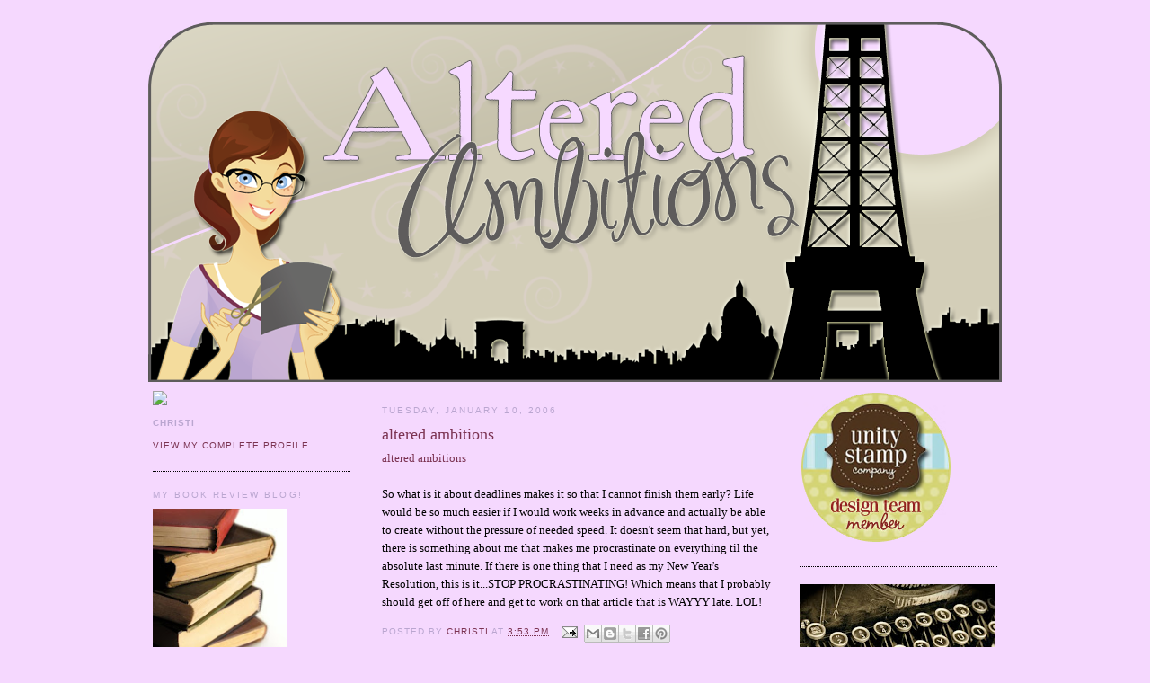

--- FILE ---
content_type: text/html; charset=UTF-8
request_url: https://alteredambitions.blogspot.com/2006/01/altered-ambitions.html
body_size: 18005
content:
<!DOCTYPE html>
<html dir='ltr' xmlns='http://www.w3.org/1999/xhtml' xmlns:b='http://www.google.com/2005/gml/b' xmlns:data='http://www.google.com/2005/gml/data' xmlns:expr='http://www.google.com/2005/gml/expr'>
<head>
<link href='https://www.blogger.com/static/v1/widgets/2944754296-widget_css_bundle.css' rel='stylesheet' type='text/css'/>
<meta content='text/html; charset=UTF-8' http-equiv='Content-Type'/>
<meta content='blogger' name='generator'/>
<link href='https://alteredambitions.blogspot.com/favicon.ico' rel='icon' type='image/x-icon'/>
<link href='http://alteredambitions.blogspot.com/2006/01/altered-ambitions.html' rel='canonical'/>
<link rel="alternate" type="application/atom+xml" title="altered ambitions - Atom" href="https://alteredambitions.blogspot.com/feeds/posts/default" />
<link rel="alternate" type="application/rss+xml" title="altered ambitions - RSS" href="https://alteredambitions.blogspot.com/feeds/posts/default?alt=rss" />
<link rel="service.post" type="application/atom+xml" title="altered ambitions - Atom" href="https://www.blogger.com/feeds/20778058/posts/default" />

<link rel="alternate" type="application/atom+xml" title="altered ambitions - Atom" href="https://alteredambitions.blogspot.com/feeds/113692998398639163/comments/default" />
<!--Can't find substitution for tag [blog.ieCssRetrofitLinks]-->
<meta content='http://alteredambitions.blogspot.com/2006/01/altered-ambitions.html' property='og:url'/>
<meta content='altered ambitions' property='og:title'/>
<meta content='altered ambitions So what is it about deadlines makes it so that I cannot finish them early? Life would be so much easier if I would work we...' property='og:description'/>
<title>altered ambitions: altered ambitions</title>
<style id='page-skin-1' type='text/css'><!--
/*
-----------------------------------------------
Blogger Template Style
Name:     Minima
Designer: Douglas Bowman
URL:      www.stopdesign.com
Date:     26 Feb 2004
Updated by: Blogger Team
----------------------------------------------- */
/* Variable definitions
====================
<Variable name="bgcolor" description="Page Background Color"
type="color" default="#fff">
<Variable name="textcolor" description="Text Color"
type="color" default="#333">
<Variable name="linkcolor" description="Link Color"
type="color" default="#58a">
<Variable name="pagetitlecolor" description="Blog Title Color"
type="color" default="#666">
<Variable name="descriptioncolor" description="Blog Description Color"
type="color" default="#999">
<Variable name="titlecolor" description="Post Title Color"
type="color" default="#c60">
<Variable name="bordercolor" description="Border Color"
type="color" default="#ccc">
<Variable name="sidebarcolor" description="Sidebar Title Color"
type="color" default="#999">
<Variable name="sidebartextcolor" description="Sidebar Text Color"
type="color" default="#666">
<Variable name="visitedlinkcolor" description="Visited Link Color"
type="color" default="#999">
<Variable name="bodyfont" description="Text Font"
type="font" default="normal normal 100% Georgia, Serif">
<Variable name="headerfont" description="Sidebar Title Font"
type="font"
default="normal normal 78% 'Trebuchet MS',Trebuchet,Arial,Verdana,Sans-serif">
<Variable name="pagetitlefont" description="Blog Title Font"
type="font"
default="normal normal 200% Georgia, Serif">
<Variable name="descriptionfont" description="Blog Description Font"
type="font"
default="normal normal 78% 'Trebuchet MS', Trebuchet, Arial, Verdana, Sans-serif">
<Variable name="postfooterfont" description="Post Footer Font"
type="font"
default="normal normal 78% 'Trebuchet MS', Trebuchet, Arial, Verdana, Sans-serif">
<Variable name="startSide" description="Side where text starts in blog language"
type="automatic" default="left">
<Variable name="endSide" description="Side where text ends in blog language"
type="automatic" default="right">
*/
/* Use this with templates/template-twocol.html */
body {
background: #f5d8fe;
background-image: url(https://lh3.googleusercontent.com/blogger_img_proxy/AEn0k_sVd-nd6iiOOb5TJb9bGjCVSRsQTlgjzr8XyrvEzvw4dU4uTjQoy6YV4OZ0kRTsQjxYgaQ1RZrfyTzlC9oezicCVix9yyMHiLRmMNfRkNm5kGgS7_6PqsEkO634Ms3x03a0MYhszQKBurRg3Gr9=s0-d);
background-attachment: fixed;
margin:0;
color:#000000;
font:x-small Georgia Serif;
font-size/* */:/**/small;
font-size: /**/small;
text-align: center;
}
a:link {
color:#7b3352;
text-decoration:none;
}
a:visited {
color:#cbb4d6;
text-decoration:none;
}
a:hover {
color:#7b3352;
text-decoration:underline;
}
a img {
border-width:0;
}
/* Header
-----------------------------------------------
*/
#header-wrapper {
width:950px;
margin:-330px -15px 10px;
border:px solid #000000;
}
#header-inner {
background-position: center;
margin-left: auto;
margin-right: auto;
}
#header {
margin: 5px;
border: px solid #000000;
text-align: center;
color:#666666;
}
#header h1 {
margin:5px 5px 0;
padding:15px 20px .25em;
line-height:1.2em;
text-transform:uppercase;
letter-spacing:.2em;
font: normal normal 200% Georgia, Serif;
}
#header a {
color:#666666;
text-decoration:none;
}
#header a:hover {
color:#666666;
}
#header .description {
margin:0 5px 5px;
padding:0 20px 15px;
max-width:700px;
text-transform:uppercase;
letter-spacing:.2em;
line-height: 1.4em;
font: normal normal 78% 'Trebuchet MS', Trebuchet, Arial, Verdana, Sans-serif;
color: #999999;
}
#header img {
margin-left: auto;
margin-right: auto;
}
/* Outer-Wrapper
----------------------------------------------- */
#outer-wrapper {
background-image: url(https://lh3.googleusercontent.com/blogger_img_proxy/AEn0k_tDBm7FXbxuavWr19zLTqyd9fo4dBEOqQJg80j2POxr-tJ2oLMVum_jry0ggOVyOtf7W9SU2xRwhkwD_kuWjTk0OlHdO6SKjNH4_XQdGmp2KeusK17IwcIdW6eGc_rCta2PH-F6IgdsBxgehrJ1cHZ0Fw9_=s0-d);
width: 930px;
margin:340px auto;
padding:10px;
text-align:left;
font: normal normal 100% Georgia, Times, serif;
}
#main-wrapper {
width: 440px;
float: left;
margin-left: 35px;
word-wrap: break-word; /* fix for long text breaking sidebar float in IE */
overflow: hidden;     /* fix for long non-text content breaking IE sidebar float */
}
#sidebar-wrapper {
width: 220px;
float: right;
margin-right: -5px;
word-wrap: break-word; /* fix for long text breaking sidebar float in IE */
overflow: hidden;      /* fix for long non-text content breaking IE sidebar float */
}
#newsidebar-wrapper {
width: 220px;
float: left;
margin-left: -5px;
word-wrap: break-word; /* fix for long text breaking sidebar float in IE */
overflow: hidden;      /* fix for long non-text content breaking IE sidebar float */
}
/* Headings
----------------------------------------------- */
h2 {
margin:1.5em 0 .75em;
font:normal normal 78% Verdana, sans-serif;
line-height: 1.4em;
text-transform:uppercase;
letter-spacing:.2em;
color:#baa6d0;
}
/* Posts
-----------------------------------------------
*/
h2.date-header {
margin:1.5em 0 .5em;
}
.post {
margin:.5em 0 1.5em;
border-bottom:1px dotted #000000;
padding-bottom:1.5em;
}
.post h3 {
margin:.25em 0 0;
padding:0 0 4px;
font-size:140%;
font-weight:normal;
line-height:1.4em;
color:#7b3352;
}
.post h3 a, .post h3 a:visited, .post h3 strong {
display:block;
text-decoration:none;
color:#7b3352;
font-weight:normal;
}
.post h3 strong, .post h3 a:hover {
color:#000000;
}
.post-body {
margin:0 0 .75em;
line-height:1.6em;
}
.post-body blockquote {
line-height:1.3em;
}
.post-footer {
margin: .75em 0;
color:#baa6d0;
text-transform:uppercase;
letter-spacing:.1em;
font: normal normal 78% Arial, sans-serif;
line-height: 1.4em;
}
.comment-link {
margin-left:.6em;
}
.post img {
padding:4px;
border:px solid #000000;
}
.post blockquote {
margin:1em 20px;
}
.post blockquote p {
margin:.75em 0;
}
/* Comments
----------------------------------------------- */
#comments h4 {
margin:1em 0;
font-weight: bold;
line-height: 1.4em;
text-transform:uppercase;
letter-spacing:.2em;
color: #baa6d0;
}
#comments-block {
margin:1em 0 1.5em;
line-height:1.6em;
}
#comments-block .comment-author {
margin:.5em 0;
}
#comments-block .comment-body {
margin:.25em 0 0;
}
#comments-block .comment-footer {
margin:-.25em 0 2em;
line-height: 1.4em;
text-transform:uppercase;
letter-spacing:.1em;
}
#comments-block .comment-body p {
margin:0 0 .75em;
}
.deleted-comment {
font-style:italic;
color:gray;
}
#blog-pager-newer-link {
float: left;
}
#blog-pager-older-link {
float: right;
}
#blog-pager {
text-align: center;
}
.feed-links {
clear: both;
line-height: 2.5em;
}
/* Sidebar Content
----------------------------------------------- */
.sidebar {
color: #666666;
line-height: 1.5em;
}
.sidebar ul {
list-style:none;
margin:0 0 0;
padding:0 0 0;
}
.sidebar li {
margin:0;
padding-top:0;
padding-right:0;
padding-bottom:.25em;
padding-left:15px;
text-indent:-15px;
line-height:1.5em;
}
.sidebar .widget, .main .widget {
border-bottom:1px dotted #000000;
margin:0 0 1.5em;
padding:0 0 1.5em;
}
.main .Blog {
border-bottom-width: 0;
}
/* Profile
----------------------------------------------- */
.profile-img {
float: left;
margin-top: 0;
margin-right: 5px;
margin-bottom: 5px;
margin-left: 0;
padding: 4px;
border: 1px solid #000000;
}
.profile-data {
margin:0;
text-transform:uppercase;
letter-spacing:.1em;
font: normal normal 78% Arial, sans-serif;
color: #baa6d0;
font-weight: bold;
line-height: 1.6em;
}
.profile-datablock {
margin:.5em 0 .5em;
}
.profile-textblock {
margin: 0.5em 0;
line-height: 1.6em;
}
.profile-link {
font: normal normal 78% Arial, sans-serif;
text-transform: uppercase;
letter-spacing: .1em;
}
/* Footer
----------------------------------------------- */
#footer {
width:660px;
clear:both;
margin:0 auto;
padding-top:15px;
line-height: 1.6em;
text-transform:uppercase;
letter-spacing:.1em;
text-align: center;
}
#navbar-iframe {
height: 0px;
}

--></style>
<link href='https://www.blogger.com/dyn-css/authorization.css?targetBlogID=20778058&amp;zx=11dcbe8f-875e-4487-b3e5-111b7e717ce5' media='none' onload='if(media!=&#39;all&#39;)media=&#39;all&#39;' rel='stylesheet'/><noscript><link href='https://www.blogger.com/dyn-css/authorization.css?targetBlogID=20778058&amp;zx=11dcbe8f-875e-4487-b3e5-111b7e717ce5' rel='stylesheet'/></noscript>
<meta name='google-adsense-platform-account' content='ca-host-pub-1556223355139109'/>
<meta name='google-adsense-platform-domain' content='blogspot.com'/>

</head>
<body>
<div class='navbar section' id='navbar'><div class='widget Navbar' data-version='1' id='Navbar1'><script type="text/javascript">
    function setAttributeOnload(object, attribute, val) {
      if(window.addEventListener) {
        window.addEventListener('load',
          function(){ object[attribute] = val; }, false);
      } else {
        window.attachEvent('onload', function(){ object[attribute] = val; });
      }
    }
  </script>
<div id="navbar-iframe-container"></div>
<script type="text/javascript" src="https://apis.google.com/js/platform.js"></script>
<script type="text/javascript">
      gapi.load("gapi.iframes:gapi.iframes.style.bubble", function() {
        if (gapi.iframes && gapi.iframes.getContext) {
          gapi.iframes.getContext().openChild({
              url: 'https://www.blogger.com/navbar/20778058?po\x3d113692998398639163\x26origin\x3dhttps://alteredambitions.blogspot.com',
              where: document.getElementById("navbar-iframe-container"),
              id: "navbar-iframe"
          });
        }
      });
    </script><script type="text/javascript">
(function() {
var script = document.createElement('script');
script.type = 'text/javascript';
script.src = '//pagead2.googlesyndication.com/pagead/js/google_top_exp.js';
var head = document.getElementsByTagName('head')[0];
if (head) {
head.appendChild(script);
}})();
</script>
</div></div>
<div id='outer-wrapper'><div id='wrap2'>
<!-- skip links for text browsers -->
<span id='skiplinks' style='display:none;'>
<a href='#main'>skip to main </a> |
      <a href='#sidebar'>skip to sidebar</a>
</span>
<div id='header-wrapper'>
<div class='header section' id='header'><div class='widget Header' data-version='1' id='Header1'>
<div id='header-inner'>
<a href='https://alteredambitions.blogspot.com/' style='display: block'>
<img alt="altered ambitions" height="400px; " id="Header1_headerimg" src="//2.bp.blogspot.com/_bdWKvn3Yu04/SrfXPaj_ftI/AAAAAAAAF_o/7Bt-z8bALWk/S1600-R/Christi+Banner.png" style="display: block" width="950px; ">
</a>
</div>
</div></div>
</div>
<div id='content-wrapper'>
<div id='crosscol-wrapper' style='text-align:center'>
<div class='crosscol no-items section' id='crosscol'></div>
</div>
<div id='newsidebar-wrapper'>
<div class='sidebar section' id='newsidebar'><div class='widget Profile' data-version='1' id='Profile1'>
<img src="https://lh3.googleusercontent.com/blogger_img_proxy/AEn0k_v3PyBbzmoumPG30Vd9nIh1GsnPUefLDYymx0cLSlizo0Knf-t3WicK2zZTAHF04xHZu5VquOHSjtxL9ZuJrwnXndqR5kuk1BjjrXjagDmXiKmA_tugQuSxRXR6OYtTOmLgUhzokUdAkU5w=s0-d">
<div class='widget-content'>
<dl class='profile-datablock'>
<dt class='profile-data'>Christi</dt>
</dl>
<a class='profile-link' href='https://www.blogger.com/profile/10648877069682515109'>View my complete profile</a>
<div class='clear'></div>
</div>
</div><div class='widget Image' data-version='1' id='Image4'>
<h2>My book review blog!</h2>
<div class='widget-content'>
<a href='http://smittenwithreading.blogspot.com/'>
<img alt='My book review blog!' height='201' id='Image4_img' src='https://blogger.googleusercontent.com/img/b/R29vZ2xl/AVvXsEjefsZDQmPhz6Lrsi-6Un9oheC0ugsgXtKA1fTxXxO33Jh6M0hTkq3L_9IvU6J21Zd6J11t-eqFLyJIA0EsfcW3no-wmWFObfaypVqkOEB-hGIBuxmrdGoocgq7qDHRTZMGf7AHPQ/s220/old-stack-of-books.jpg' width='150'/>
</a>
<br/>
</div>
<div class='clear'></div>
</div><div class='widget BlogList' data-version='1' id='BlogList4'>
<h2 class='title'>My Book Review Blog</h2>
<div class='widget-content'>
<div class='blog-list-container' id='BlogList4_container'>
<ul id='BlogList4_blogs'>
<li style='display: block;'>
<div class='blog-icon'>
<img data-lateloadsrc='https://lh3.googleusercontent.com/blogger_img_proxy/AEn0k_uM7DhqMNJB49KBkKscFJ09sEjcLNhFCaw6xIAH5TAKCMnAsSaFaaKttSmlpjw7G0njbhwxoK3jfj90IlE9IHtLTEnqK0YtUTQ6lfjIaXgqF6lHT4k9=s16-w16-h16' height='16' width='16'/>
</div>
<div class='blog-content'>
<div class='blog-title'>
<a href='http://smittenwithreading.blogspot.com/' target='_blank'>
Smitten with Reading</a>
</div>
<div class='item-content'>
<span class='item-title'>
<a href='http://smittenwithreading.blogspot.com/2018/12/a-charm-like-you-by-sharla-lovelace.html' target='_blank'>
A Charm Like You by Sharla Lovelace
</a>
</span>
<div class='item-time'>
7 years ago
</div>
</div>
</div>
<div style='clear: both;'></div>
</li>
</ul>
<div class='clear'></div>
</div>
</div>
</div><div class='widget HTML' data-version='1' id='HTML7'>
<h2 class='title'>Chick-Lits Book Club</h2>
<div class='widget-content'>
<a border="0" href="http://thechicklits.blogspot.com/" target="_blank"><img src="https://lh3.googleusercontent.com/blogger_img_proxy/AEn0k_vRwGsot7pY4Y-5bzF6X9FGWhMGrE-4n-MXB8bAue7Dshhwy20IImSpFmKjuKGQBivdQaAkcxLmsiT59btMt0X7yIvUJsPrGrfqPFzjlGdz8ZPwdup880C805agxAYz0boM=s0-d"></a>
</div>
<div class='clear'></div>
</div><div class='widget HTML' data-version='1' id='HTML5'>
<h2 class='title'>Goodreads</h2>
<div class='widget-content'>
<div style="margin:0px;">
  <embed width="190" height="300" src="//www.goodreads.com/images/widget/widget2.swf" quality="high" wmode="transparent" flashvars="id=715656&amp;shelf=read&amp;title=Snowchris&#39;s bookshelf: read&amp;host=www.goodreads.com&amp;sort=date_added&amp;order=d&amp;params=amazon,,dest_site,">
  </embed>
</div>
<div style="display:none">
  <div style="border: 1px solid #d7d7d7;-moz-border-radius:10px;-webkit-border-radius:10px;width: 165px;padding:10px; margin-bottom: 4px"><span style="color: #aaa;font-style:italic">Snowchris's bookshelf: read</span><br /><br />
  <a href="http://www.goodreads.com/book/show/6093701-hard-to-hold" style="float: left; padding: 2px" title="Hard to Hold (Hold trilogy, #1)"><img alt="Hard to Hold" border="0" height="70" src="https://lh3.googleusercontent.com/blogger_img_proxy/AEn0k_sE5wt8DuTtfKfD6_jBiMI-HnQKwJz4wPf8Fn-r-f2bnzhO_2CpUq4BNoq8aeb6abvljx30ac22XkFoPOH5LyJBvdMjUhFW_HTdlFQfJVn3MNFnX4YEdnVhsNqk=s0-d" width="50"></a><a href="http://www.goodreads.com/book/show/5507755-dirty-sexy-knitting" style="float: left; padding: 2px" title="Dirty Sexy Knitting"><img alt="Dirty Sexy Knitting" border="0" height="70" src="https://lh3.googleusercontent.com/blogger_img_proxy/AEn0k_vyE9frZeBvc6ZCNmcolgrYgSK39ZKscmgIPrs0zakusOJGoXurxTI5sbfvnIzutYQbkFI7c-TTOOWAVmiHEDpmUAW5-BtevbgPJUZZYZxJeOgccbpapSVn9Uq5MBrUEaSA=s0-d" width="50"></a><a href="http://www.goodreads.com/book/show/476692.Born_of_Night" style="float: left; padding: 2px" title="Born of Night (The League, #1)"><img alt="Born of Night" border="0" height="70" src="https://lh3.googleusercontent.com/blogger_img_proxy/AEn0k_v4cQLaAlJS1wpLmyjMqiLclTfL6wnNCDdnC2txGsIkMljy2P1xK9z-WtedsOd7Ide8cMvgcq8wDpiaHn5ZMr3Lw1Af50JtV6e_ahWxHNAWnNeaCruz992UJCM=s0-d" width="50"></a><a href="http://www.goodreads.com/book/show/6434232-born-of-ice" style="float: left; padding: 2px" title="Born of Ice (The League, #3)"><img alt="Born of Ice" border="0" height="70" src="https://lh3.googleusercontent.com/blogger_img_proxy/AEn0k_ssl3o676reyg52Cpoqs1KW0Hi5mit0HEa4v7i67STU0utfeHyzUlYirV0TMlr19WcAWJvzWVaZGu8PTSHBLD6u7A0NYznye5FE7n4qqhA84uptA2xxczy4uzc=s0-d" width="50"></a><a href="http://www.goodreads.com/book/show/3246224.Born_of_Fire_The_League_2_" style="float: left; padding: 2px" title="Born of Fire (The League, #2) "><img alt="Born of Fire (The League, #2)" border="0" height="70" src="https://lh3.googleusercontent.com/blogger_img_proxy/AEn0k_txts1uEK4NdzErKqDAQpwvSaBk2G32mv6BSaCCnY9ehf5FXMopMiUgCA7Fy86g85n-cKtLacXaKEIKQfX681y2F4lNOAWyDlXQVCHAT6J8vkl2smFcbhZmnIjrqLf0=s0-d" width="50"></a><a href="http://www.goodreads.com/book/show/102259.Playing_with_Fire" style="float: left; padding: 2px" title="Playing with Fire (Tales of an Extraordinary Girl, #1)"><img alt="Playing with Fire" border="0" height="70" src="https://lh3.googleusercontent.com/blogger_img_proxy/AEn0k_tP5Q-YMITzvzGw2-NyIDLl7WyhFbP-to2o7HHTH8AeP6JlNNOuIzZfKZW38d3eBRnW05AMZ0b77uYMixhrhYqYuMGsKAhiECjGT2lDii_CkmnhVJ-NFxw56Jg=s0-d" width="50"></a><br style="clear:both" /><br /><a href="http://www.goodreads.com/user/show/715656-snowchris-bryant-snow" style="color: #aaa;font-size: .9em">More of Snowchris's books &raquo;</a>
  </div>
</div>
<div style="margin:0px;">
<a href="http://www.goodreads.com/user/show/715656-snowchris-bryant-snow" target="_blank"><img alt="Snowchris Bryant-Snow&#39;s  book recommendations, reviews, favorite quotes, book clubs, book trivia, book lists" border="0" height="32" src="https://lh3.googleusercontent.com/blogger_img_proxy/AEn0k_uiCctsSMvXayCN6xY8J8mYw-BMno-w-QELeSG8AALB9pvAkA7SMoUMln_0QL54JUVqAnQlcARsU9LPyz2qZR-CE9jqtR9eSd6VnFX4Hq-4v0MWoYqb8RIAxA=s0-d" title="Snowchris Bryant-Snow&#39;s  book recommendations, reviews, favorite quotes, book clubs, book trivia, book lists" width="190"></a>
</div>
</div>
<div class='clear'></div>
</div><div class='widget HTML' data-version='1' id='HTML4'>
<div class='widget-content'>
<center><a href="http://www.theunitystampco.blogspot.com" target="_blank"><img alt="Unity Stamp Company" src="https://blogger.googleusercontent.com/img/b/R29vZ2xl/AVvXsEgudNUKBBnvwktNKnEWxYSkkdGl27tCK6lH05RMQVo7D5UJJvzdEyDtNFREBE-CHlDc6Nlu-avW9a-ZaotKjE1SlXlnThXZ2InROnw_6KpmS591R9bSsFnL7Ey933jDKa7WadfrNQ/" /></a></center>
</div>
<div class='clear'></div>
</div><div class='widget LinkList' data-version='1' id='LinkList3'>
<img src="https://lh3.googleusercontent.com/blogger_img_proxy/AEn0k_tWkfVmRjP3-A356x0wlBZH00WH-QYcUNro_0Ec-VHDJSxaFjOxGFdYEby0t8ImH0aeEI4qc1ShAJmG3hOLT-viXuwyyYcvYU2w4tn62W6vW24ssOiUJhjyyf8e_Pzfq4elVjeAiOOlsus=s0-d">
<div class='widget-content'>
<ul>
<li><a href='http://alisonbryantwrites.com/'>Alison's Writing Blog</a></li>
<li><a href='http://davebryant.blogspot.com/'>Dave's Photography Blog</a></li>
<li><a href='http://www.karabryantphoto.com/'>Kara's Photography Website</a></li>
</ul>
<div class='clear'></div>
</div>
</div><div class='widget LinkList' data-version='1' id='LinkList1'>
<img src="https://lh3.googleusercontent.com/blogger_img_proxy/AEn0k_v75BUrRgdgVWH4rYEacbX0AKPxkCm5JGGxGDUa41x3X1NpXONTYyOlunz6XoVyTwpNLgPoXm-HNiX7Dmabevxk-tZHW0tlEh9L0-5mGWRWNX7lzB88DG29Ii7ffBZY_J_oSTmjSFUST7w=s0-d">
<div class='widget-content'>
<ul>
<li><a href='http://theunitystampco.blogspot.com/'>Unity Stamp Co. blog</a></li>
<li><a href='http://www.unitystampco.com/'>Unity Stamp Company Website</a></li>
<li><a href='http://www.splitcoaststampers.com/forums/forumdisplay.php?f=197'>SplitCoastStampers - Unity Stamp Co. Forum</a></li>
<li><a href='http://www.papermakeup.com/'>Paper Makeup Stamps</a></li>
<li><a href='http://www.cutcardstock.com/'>Cut CardStock</a></li>
<li><a href='http://www.thescrappygourmet.com/'>The Scrappy Gourmet</a></li>
</ul>
<div class='clear'></div>
</div>
</div><div class='widget LinkList' data-version='1' id='LinkList2'>
<img src="https://lh3.googleusercontent.com/blogger_img_proxy/AEn0k_uXarnHAS0h2bV06wQb8MFbQ0Kot6OxZrUFvFo-Z9vBId6F1ul4h6bqL0yRdH67R0E2TS4I1K6BdwAuW49kXhUbZqNHEGLK3O9NeViGJItXDSyU4jubMIJSC37uDTSRmcS_awbnwKHYUUtP=s0-d">
<div class='widget-content'>
<ul>
<li><a href='http://www.caffinatedcropper.blogspot.com/'>Amy - Caffinated Cropper</a></li>
<li><a href='http://anabelleom.blogspot.com/'>Anabelle O'Malley</a></li>
<li><a href='http://www.ahafermann.typepad.com/'>Anne Hafermann</a></li>
<li><a href='http://www.artsymama.blogspot.com/'>Artsymama</a></li>
<li><a href='http://retrospection.typepad.com/my_weblog/'>Christine Middlecamp</a></li>
<li><a href='http://christineousley.typepad.com/'>Christine Ousley</a></li>
<li><a href='http://www.danielleflanders.blogspot.com/'>Danielle Flanders</a></li>
<li><a href='http://thompsonfamily.typepad.com/kitschy_digitals_blog/'>Danielle Thompson</a></li>
<li><a href='http://www.dawnmcvey.typepad.com/'>Dawn McVey</a></li>
<li><a href='http://debbiedesigns.typepad.com/'>Debbie Olson</a></li>
<li><a href='http://dreamcreateinspire.blogspot.com/'>Dream, Create, Inspire</a></li>
<li><a href='http://elizabethkartchner.blogspot.com/'>Elizabeth Kartchner</a></li>
<li><a href='http://heidiswapp.typepad.com/my_weblog/'>Heidi Swapp</a></li>
<li><a href='http://heroarts.com/blogs/club/'>Hero Arts Blog</a></li>
<li><a href='http://www.hilaryscraps.typepad.com/'>Hilary Kanwischer</a></li>
<li><a href='http://iralamija.blogspot.com/'>Iralamija</a></li>
<li><a href='http://jennifermcguireink.typepad.com/my_weblog/'>Jennifer McGuire</a></li>
<li><a href='http://www.paperandink.typepad.com/'>Jennifer Pebbles</a></li>
<li><a href='http://karenrussell.typepad.com/my_lifejust_not_on_the_ro/'>Karen Russell</a></li>
<li><a href='http://katiebeecreative.com/blog/'>Katie Watson</a></li>
<li><a href='http://www.abiteast.typepad.com/'>Keisha Campbell</a></li>
<li><a href='http://kellicrowe.typepad.com/kellicrowe/'>Kelli Crowe</a></li>
<li><a href='http://kellypurkey.typepad.com/'>Kelly Purkey</a></li>
<li><a href='http://paperhugs.typepad.com/paper_hugs/'>Kim Hughes</a></li>
<li><a href='http://limegreenbogiegirl.blogspot.com/'>Kirsty</a></li>
<li><a href='http://lilybeanpaperie.typepad.com/'>Lilybean's Paperie</a></li>
<li><a href='http://melissafrances.typepad.com/my_weblog/'>Melissa Frances Blog</a></li>
<li><a href='http://nicholeheady.typepad.com/capture_the_moment/'>Nichole Heady</a></li>
<li><a href='http://allnorahsart.blogspot.com/'>Norah's</a></li>
<li><a href='http://pamgarrison.typepad.com/pamgarrison/'>Pam Garrison</a></li>
<li><a href='http://rosylittlethings.typepad.com/'>Posie Gets Cozy</a></li>
<li><a href='http://rebeccasower.typepad.com/rs_out_of_hand/'>Rebecca Sower</a></li>
<li><a href='http://rhonnadesigns.blogspot.com/'>Rhonna Farrer</a></li>
<li><a href='http://whatsallthehoopla.blogspot.com/'>Rita Barrick</a></li>
<li><a href='http://sandekrieger.typepad.com/my_weblog/'>Sande Krieger</a></li>
<li><a href='http://www.shimelle.com/'>Shimelle</a></li>
<li><a href='http://stephaniehowell.typepad.com/'>Stephanie Howell</a></li>
<li><a href='http://teresamcfayden.typepad.com/minutia/'>Teresa McFayden</a></li>
</ul>
<div class='clear'></div>
</div>
</div><div class='widget Text' data-version='1' id='Text1'>
<h2 class='title'>FTC &amp; Copyright Information...</h2>
<div class='widget-content'>
<span style=" color: rgb(102, 0, 0); line-height: 19px; font-size:13px;" class="Apple-style-span"><div>FTC Disclaimer:</div><div>I receive free and discounted product from Unity Stamp Co, Paper Makeup Stamps, and Caffinated Cropper in exchange for the creation and sharing of my art.</div><div><br /></div><div><br /></div>Copyrighted<br />Description: All content, including text, photographs and concept design elements are &#169;Christi Snow, Altered Ambitions Designs, the original creator. Please do not copy or use anything without asking permission. These items are shared for personal, non-commercial and inspiration use only. Designs may not be copied for the purpose of publication or contest submissions. Thank you.</span>
</div>
<div class='clear'></div>
</div><div class='widget HTML' data-version='1' id='HTML1'>
<h2 class='title'>Blog Design By</h2>
<div class='widget-content'>
<center><a href="http://www.vkdesigncompany.com" target="_blank"><img alt="VK Design Company" src="https://blogger.googleusercontent.com/img/b/R29vZ2xl/AVvXsEiNdTigd-t-apyJMP4sGNiMh3wKoBobcp8h-49w8WsU1sXCxyill5xEbaDmcBqZFAy1yPR-3EHVodAbpbf0rm48TP-sjCpfdkVmDHiGSWEBshmMO-USfpYQk38JCjYYMs9H57Ksxw/"/></a></center>
</div>
<div class='clear'></div>
</div><div class='widget Followers' data-version='1' id='Followers1'>
<h2 class='title'>Followers</h2>
<div class='widget-content'>
<div id='Followers1-wrapper'>
<div style='margin-right:2px;'>
<div><script type="text/javascript" src="https://apis.google.com/js/platform.js"></script>
<div id="followers-iframe-container"></div>
<script type="text/javascript">
    window.followersIframe = null;
    function followersIframeOpen(url) {
      gapi.load("gapi.iframes", function() {
        if (gapi.iframes && gapi.iframes.getContext) {
          window.followersIframe = gapi.iframes.getContext().openChild({
            url: url,
            where: document.getElementById("followers-iframe-container"),
            messageHandlersFilter: gapi.iframes.CROSS_ORIGIN_IFRAMES_FILTER,
            messageHandlers: {
              '_ready': function(obj) {
                window.followersIframe.getIframeEl().height = obj.height;
              },
              'reset': function() {
                window.followersIframe.close();
                followersIframeOpen("https://www.blogger.com/followers/frame/20778058?colors\x3dCgt0cmFuc3BhcmVudBILdHJhbnNwYXJlbnQaByM2NjY2NjYiByM3YjMzNTIqByNmZmZmZmYyByM3YjMzNTI6ByM2NjY2NjZCByM3YjMzNTJKByM5OTk5OTlSByM3YjMzNTJaC3RyYW5zcGFyZW50\x26pageSize\x3d21\x26hl\x3den-US\x26origin\x3dhttps://alteredambitions.blogspot.com");
              },
              'open': function(url) {
                window.followersIframe.close();
                followersIframeOpen(url);
              }
            }
          });
        }
      });
    }
    followersIframeOpen("https://www.blogger.com/followers/frame/20778058?colors\x3dCgt0cmFuc3BhcmVudBILdHJhbnNwYXJlbnQaByM2NjY2NjYiByM3YjMzNTIqByNmZmZmZmYyByM3YjMzNTI6ByM2NjY2NjZCByM3YjMzNTJKByM5OTk5OTlSByM3YjMzNTJaC3RyYW5zcGFyZW50\x26pageSize\x3d21\x26hl\x3den-US\x26origin\x3dhttps://alteredambitions.blogspot.com");
  </script></div>
</div>
</div>
<div class='clear'></div>
</div>
</div></div>
</div>
<div id='main-wrapper'>
<div class='main section' id='main'><div class='widget Blog' data-version='1' id='Blog1'>
<div class='blog-posts hfeed'>

          <div class="date-outer">
        
<h2 class='date-header'><span>Tuesday, January 10, 2006</span></h2>

          <div class="date-posts">
        
<div class='post-outer'>
<div class='post hentry uncustomized-post-template' itemprop='blogPost' itemscope='itemscope' itemtype='http://schema.org/BlogPosting'>
<meta content='20778058' itemprop='blogId'/>
<meta content='113692998398639163' itemprop='postId'/>
<a name='113692998398639163'></a>
<h3 class='post-title entry-title' itemprop='name'>
altered ambitions
</h3>
<div class='post-header'>
<div class='post-header-line-1'></div>
</div>
<div class='post-body entry-content' id='post-body-113692998398639163' itemprop='description articleBody'>
<a href="http://alteredambitions.blogspot.com/">altered ambitions</a><br /><br />So what is it about deadlines makes it so that I cannot finish them early? Life would be so much easier if I would work weeks in advance and actually be able to create without the pressure of needed speed. It doesn't seem that hard, but yet, there is something about me that makes me procrastinate on everything til the absolute last minute. If there is one thing that I need as my New Year's Resolution, this is it...STOP PROCRASTINATING! Which means that I probably should get off of here and get to work on that article that is WAYYY late. LOL!
<div style='clear: both;'></div>
</div>
<div class='post-footer'>
<div class='post-footer-line post-footer-line-1'>
<span class='post-author vcard'>
Posted by
<span class='fn' itemprop='author' itemscope='itemscope' itemtype='http://schema.org/Person'>
<meta content='https://www.blogger.com/profile/10648877069682515109' itemprop='url'/>
<a class='g-profile' href='https://www.blogger.com/profile/10648877069682515109' rel='author' title='author profile'>
<span itemprop='name'>Christi</span>
</a>
</span>
</span>
<span class='post-timestamp'>
at
<meta content='http://alteredambitions.blogspot.com/2006/01/altered-ambitions.html' itemprop='url'/>
<a class='timestamp-link' href='https://alteredambitions.blogspot.com/2006/01/altered-ambitions.html' rel='bookmark' title='permanent link'><abbr class='published' itemprop='datePublished' title='2006-01-10T15:53:00-06:00'>3:53 PM</abbr></a>
</span>
<span class='post-comment-link'>
</span>
<span class='post-icons'>
<span class='item-action'>
<a href='https://www.blogger.com/email-post/20778058/113692998398639163' title='Email Post'>
<img alt='' class='icon-action' height='13' src='https://resources.blogblog.com/img/icon18_email.gif' width='18'/>
</a>
</span>
<span class='item-control blog-admin pid-1047200756'>
<a href='https://www.blogger.com/post-edit.g?blogID=20778058&postID=113692998398639163&from=pencil' title='Edit Post'>
<img alt='' class='icon-action' height='18' src='https://resources.blogblog.com/img/icon18_edit_allbkg.gif' width='18'/>
</a>
</span>
</span>
<div class='post-share-buttons goog-inline-block'>
<a class='goog-inline-block share-button sb-email' href='https://www.blogger.com/share-post.g?blogID=20778058&postID=113692998398639163&target=email' target='_blank' title='Email This'><span class='share-button-link-text'>Email This</span></a><a class='goog-inline-block share-button sb-blog' href='https://www.blogger.com/share-post.g?blogID=20778058&postID=113692998398639163&target=blog' onclick='window.open(this.href, "_blank", "height=270,width=475"); return false;' target='_blank' title='BlogThis!'><span class='share-button-link-text'>BlogThis!</span></a><a class='goog-inline-block share-button sb-twitter' href='https://www.blogger.com/share-post.g?blogID=20778058&postID=113692998398639163&target=twitter' target='_blank' title='Share to X'><span class='share-button-link-text'>Share to X</span></a><a class='goog-inline-block share-button sb-facebook' href='https://www.blogger.com/share-post.g?blogID=20778058&postID=113692998398639163&target=facebook' onclick='window.open(this.href, "_blank", "height=430,width=640"); return false;' target='_blank' title='Share to Facebook'><span class='share-button-link-text'>Share to Facebook</span></a><a class='goog-inline-block share-button sb-pinterest' href='https://www.blogger.com/share-post.g?blogID=20778058&postID=113692998398639163&target=pinterest' target='_blank' title='Share to Pinterest'><span class='share-button-link-text'>Share to Pinterest</span></a>
</div>
</div>
<div class='post-footer-line post-footer-line-2'>
<span class='post-labels'>
</span>
</div>
<div class='post-footer-line post-footer-line-3'>
<span class='post-location'>
</span>
</div>
</div>
</div>
<div class='comments' id='comments'>
<a name='comments'></a>
<h4>No comments:</h4>
<div id='Blog1_comments-block-wrapper'>
<dl class='avatar-comment-indent' id='comments-block'>
</dl>
</div>
<p class='comment-footer'>
<a href='https://www.blogger.com/comment/fullpage/post/20778058/113692998398639163' onclick='javascript:window.open(this.href, "bloggerPopup", "toolbar=0,location=0,statusbar=1,menubar=0,scrollbars=yes,width=640,height=500"); return false;'>Post a Comment</a>
</p>
</div>
</div>

        </div></div>
      
</div>
<div class='blog-pager' id='blog-pager'>
<span id='blog-pager-newer-link'>
<a class='blog-pager-newer-link' href='https://alteredambitions.blogspot.com/2006/01/deal-with-it.html' id='Blog1_blog-pager-newer-link' title='Newer Post'>Newer Post</a>
</span>
<a class='home-link' href='https://alteredambitions.blogspot.com/'>Home</a>
</div>
<div class='clear'></div>
<div class='post-feeds'>
<div class='feed-links'>
Subscribe to:
<a class='feed-link' href='https://alteredambitions.blogspot.com/feeds/113692998398639163/comments/default' target='_blank' type='application/atom+xml'>Post Comments (Atom)</a>
</div>
</div>
</div><div class='widget HTML' data-version='1' id='HTML3'><script>
var linkwithin_site_id = 122251;
</script>
<script src="//www.linkwithin.com/widget.js"></script>
<a href="http://www.linkwithin.com/"><img alt="Related Posts with Thumbnails" style="border: 0" src="https://lh3.googleusercontent.com/blogger_img_proxy/AEn0k_scZwmJb6kzLhfXNGrOd8ouyN2oyWxrMtpVIiuHC5jpY6etjHeA2SyGpefz85iRWMxLmrEPArovhwiK7E2_aJWz3oWlZ0X7=s0-d"></a></div></div>
</div>
<div id='sidebar-wrapper'>
<div class='sidebar section' id='sidebar'><div class='widget Image' data-version='1' id='Image3'>
<div class='widget-content'>
<a href='http://www.unitystampco.com/default.aspx'>
<img alt='' height='170' id='Image3_img' src='https://blogger.googleusercontent.com/img/b/R29vZ2xl/AVvXsEgS5y7xo7jUN561l1qTYK5JQigjk6YZMstHRYK_MCFOf5RS9MnkVn0T-jyoe8dt3B92gQhQL4nEGsJxlQYdXEL0sNB4ddnDCormcVX19YIFUxtTpz07zgcQ6yMirQpD7TsXHdMoJA/s220/UnityDTBadge+%25283%2529.png' width='170'/>
</a>
<br/>
</div>
<div class='clear'></div>
</div><div class='widget Image' data-version='1' id='Image2'>
<div class='widget-content'>
<img alt='' height='146' id='Image2_img' src='https://blogger.googleusercontent.com/img/b/R29vZ2xl/AVvXsEgFuKyl6Es1YgbLCGqCMnZEhKnL34uje7mFrSHyHUwxl2ZyVyJvps1oRODWqljbCidNbZJHoEHXtfXrrwYRe1GrEHEYQH94t6y-cwpLEGcyNWbzpt2_e0jDb7BDc_2DjpD8pgBZcA/s218/christi+snow+typewriter+1.jpg' width='218'/>
<br/>
</div>
<div class='clear'></div>
</div><div class='widget Text' data-version='1' id='Text2'>
<h2 class='title'>Word Counts for WIP's:</h2>
<div class='widget-content'>
<b><i>Confessions of a Book Blogger</i></b>- <div>23, 096 words</div><div>Contemporary romance<br/><div><br/></div><div><b><i>A Bewitching Snowstorm</i></b>- </div><div>12,562 words</div><div>Paranormal Romance</div><div><br/></div><div><b><i>Haunting Sarah</i></b>- </div><div> 677 words</div><div>Young Adult Romance</div><div><br/></div><div><i><b>Operation: Endgame</b></i>- </div><div>85,568 words (DONE! and submitting)</div><div>Romantic Suspense</div><div><br/></div><div><b><i>Operation: Endeavor</i></b> (book #2)</div><div>23,238 words</div><div>Romantic Suspense</div><div><br/></div><div><br/></div><div>as of 4/7/12</div></div>
</div>
<div class='clear'></div>
</div><div class='widget BlogList' data-version='1' id='BlogList1'>
<h2 class='title'>Autumn Challenge</h2>
<div class='widget-content'>
<div class='blog-list-container' id='BlogList1_container'>
<ul id='BlogList1_blogs'>
<li style='display: block;'>
<div class='blog-icon'>
<img data-lateloadsrc='https://lh3.googleusercontent.com/blogger_img_proxy/AEn0k_sbMSySvmYykTVjeggNyOkLjmfu0WihBSjF9WsUPzPJy3K_xibCLGw8ITT61wY909ISB3G8DqnEU_1qhekw4V7tbh2ilA25i2SQZA=s16-w16-h16' height='16' width='16'/>
</div>
<div class='blog-content'>
<div class='blog-title'>
<a href='https://autumnchallenge.com' target='_blank'>
 Autumn Challenge 2010</a>
</div>
<div class='item-content'>
<span class='item-title'>
<a href='https://autumnchallenge.com/2017/11/02/i-went-to-the-pretty-tree-in-the-front-yard/' target='_blank'>
I went to the pretty tree in the front yard
</a>
</span>
<div class='item-time'>
8 years ago
</div>
</div>
</div>
<div style='clear: both;'></div>
</li>
</ul>
<div class='clear'></div>
</div>
</div>
</div><div class='widget LinkList' data-version='1' id='LinkList5'>
<img src="https://lh3.googleusercontent.com/blogger_img_proxy/AEn0k_tg-J8n80b_oYcli7zKSJH0VgzkU4vl7xyDPuqs3KMQUP5oYm5Ix_Jsr7ypEizyap5eiKFkBhKMSBcaZg7OgisIIk1gFJPmB5RxCdvjM4g3SMq5YC3i0xGdcKbA-2qhTRQ1p7NjMg4=s0-d">
<div class='widget-content'>
<ul>
<li><a href='http://angieblomdesigns.blogspot.com/'>Angie Blom</a></li>
<li><a href='http://brookelien.blogspot.com/'>Brooke Lien</a></li>
<li><a href='http://shut-up-its-true.blogspot.com/'>Jen Erickson-Scrapbooking DT</a></li>
<li><a href='http://www.thebuckstampshere.blogspot.com/'>Jennifer Buck</a></li>
<li><a href='http://www.yeahshestamps.com/'>Jessica Diedrich</a></li>
<li><a href='http://www.stampingwithjimmi.blogspot.com/'>Jimmi Mayo</a></li>
<li><a href='http://www.justjolande.blogspot.com/'>Jolande Van Oosterhaut</a></li>
<li><a href='http://reallifeinpictures.blogspot.com/'>Karen Maldonado</a></li>
<li><a href='http://lesleylangdoncreative.blogspot.com/'>Lesley Langdon- Scrapbooking DT</a></li>
<li><a href='http://dahlhousedesigns.wordpress.com/'>Lisa Arana</a></li>
<li><a href='http://www.mylittlecreativeescape.blogspot.com/'>Lisa Henke</a></li>
<li><a href='http://zanynotcrazy.blogspot.com/'>Maren Benedict</a></li>
<li><a href='http://scrapsbym.blogspot.com/'>Maria Gurnsey</a></li>
<li><a href='http://www.dougnat.blogspot.com/'>Natalie Dever</a></li>
<li><a href='http://www.herebygrace.typepad.com/'>Robyn Weatherspoon</a></li>
<li><a href='http://shemainesmith.blogspot.com/'>Shemaine Smith- Scrapbooking DT</a></li>
<li><a href='http://handmade75.blogspot.com/'>Stephanie Muzzulin</a></li>
<li><a href='http://www.theunitystampco.blogspot.com/'>Unity Stamp Company Blog</a></li>
</ul>
<div class='clear'></div>
</div>
</div><div class='widget Image' data-version='1' id='Image1'>
<div class='widget-content'>
<a href="//www.youtube.com/user/UnityStampCoTV">
<img alt='' height='172' id='Image1_img' src='https://blogger.googleusercontent.com/img/b/R29vZ2xl/AVvXsEiC_etc4BMi9zdPEHDuoUa49GzYaNY3df8xt4d0RoD8lqHj2Bvh-jNuTs6th5EinD2FvrMdUQR4e-ZCszlFGz0KLI3SwcNAL8-KU6OaUMQCKHlTVfOkm3V0qA3f-RgdaManqg8CGw/s220/tv-for-side-blog-banner.jpg' width='220'/>
</a>
<br/>
</div>
<div class='clear'></div>
</div><div class='widget BlogList' data-version='1' id='BlogList2'>
<h2 class='title'>Friday Fun Challenge Chicks</h2>
<div class='widget-content'>
<div class='blog-list-container' id='BlogList2_container'>
<ul id='BlogList2_blogs'>
<li style='display: block;'>
<div class='blog-icon'>
<img data-lateloadsrc='https://lh3.googleusercontent.com/blogger_img_proxy/AEn0k_u3QQvj3qPPphG9BxSSoNbpcK-yTkkvXAtTgh2ERPkNxyk1reVtoGMUkwyRWQuuzWcRL8Z6m4_AorHcoHzlkDj1Ec_tmsYFlsqGkLMsYeOwd3TRYOY=s16-w16-h16' height='16' width='16'/>
</div>
<div class='blog-content'>
<div class='blog-title'>
<a href='http://stampingwithjimmi.blogspot.com/' target='_blank'>
Stamping with Jimmi</a>
</div>
<div class='item-content'>
<span class='item-title'>
<a href='http://stampingwithjimmi.blogspot.com/2014/03/unity-thursday-inspiration-blog-hop_20.html' target='_blank'>
Unity Thursday ~ Inspiration Blog Hop
</a>
</span>
<div class='item-time'>
11 years ago
</div>
</div>
</div>
<div style='clear: both;'></div>
</li>
<li style='display: block;'>
<div class='blog-icon'>
<img data-lateloadsrc='https://lh3.googleusercontent.com/blogger_img_proxy/AEn0k_ueouYcHgNPv4bGAfYGiWTKsHucVAvNned1TCZTSAUmFMZ1981hQpwg43UyJX8oqEgQ_wLNLctTJfEeUPLLFrd6grthJrSgk3veyl_ymxVEW2dyw-hC=s16-w16-h16' height='16' width='16'/>
</div>
<div class='blog-content'>
<div class='blog-title'>
<a href='http://workingandstamping.blogspot.com/' target='_blank'>
Working and Stamping</a>
</div>
<div class='item-content'>
<span class='item-title'>
<a href='http://workingandstamping.blogspot.com/2012/09/im-moving-on-but-you-can-come-with-me.html' target='_blank'>
I'm Moving On But You Can Come With Me!!
</a>
</span>
<div class='item-time'>
13 years ago
</div>
</div>
</div>
<div style='clear: both;'></div>
</li>
<li style='display: block;'>
<div class='blog-icon'>
<img data-lateloadsrc='https://lh3.googleusercontent.com/blogger_img_proxy/AEn0k_vqTKYqEWYcTjwU0DYd2tbaJWW26dkJlXnOk5B4wgqSCviGqUaQUzyqJt_v1dvNXImO-Z-A9zGEL13w7auiQWVFNtnskECvT1esZl1wI6Gc0SNnCrYclBVR-0U=s16-w16-h16' height='16' width='16'/>
</div>
<div class='blog-content'>
<div class='blog-title'>
<a href='http://kimme-thelifeofaprincess.blogspot.com/feeds/posts/default' target='_blank'>
The Life of a Princess</a>
</div>
<div class='item-content'>
<span class='item-title'>
<!--Can't find substitution for tag [item.itemTitle]-->
</span>
<div class='item-time'>
<!--Can't find substitution for tag [item.timePeriodSinceLastUpdate]-->
</div>
</div>
</div>
<div style='clear: both;'></div>
</li>
</ul>
<div class='clear'></div>
</div>
</div>
</div><div class='widget LinkList' data-version='1' id='LinkList6'>
<img src="https://lh3.googleusercontent.com/blogger_img_proxy/AEn0k_vW51zRZxbsPdJvUx1aymqeVd3GMHzXBVzo_FPNFAFBdtbDSResII2V87gOzxg6BiR5dAeaQr--56rrU2PjtAAMPC0bMCD90gV9K6ieFt0UjLQNFFNuvPfikuUVB2jDOh6p8kuSXLIl2_4=s0-d">
<div class='widget-content'>
<ul>
<li><a href='http://2sketches4you.blogspot.com/'>2sketches4you</a></li>
<li><a href='http://52sketches52weeks.ning.com/'>52 Sketches/52 Weeks</a></li>
<li><a href='http://caardvarks.blogspot.com/'>Caardvarks (challenge Blog)</a></li>
<li><a href='http://cardpatterns.blogspot.com/'>Card Patterns</a></li>
<li><a href='http://cardpositioningsystems.blogspot.com/'>CPS</a></li>
<li><a href='http://getsketchy.blogspot.com/'>Get Sketchy</a></li>
<li><a href='http://inspiredblueprints.typepad.com/'>Inspired Blueprints</a></li>
<li><a href='http://mojomonday.blogspot.com/'>Mojo Monday</a></li>
<li><a href='http://www.pagemaps.com/index.htm'>Page Maps</a></li>
<li><a href='http://www.pencillines.com/'>Pencil Lines</a></li>
<li><a href='http://iheart2stamp.com/'>SFYTT</a></li>
<li><a href='http://janellerichmond.typepad.com/sketchthis/'>Sketch This</a></li>
<li><a href='http://sweetstopsketches.blogspot.com/'>Sweet Stop Sketches</a></li>
<li><a href='http://www.kgiron.blogspot.com/'>Sweet Sunday Sketches</a></li>
<li><a href='http://unscriptedsketches.com/'>Unscripted Sketches</a></li>
<li><a href='http://www.gotsketch.blogspot.com/'>Valerie's Sketches</a></li>
</ul>
<div class='clear'></div>
</div>
</div><div class='widget BlogArchive' data-version='1' id='BlogArchive1'>
<img src="https://lh3.googleusercontent.com/blogger_img_proxy/AEn0k_u3Row_0gGu_TyfwbzCigKMuT9FUGvaQZrBmSwtwmK02ddLlrnZfWStkWOSdhGXuAQll7_LtPJCilKPb6pv1CTWqkKbj_6c8WP2SRYz66MommzdkN69wUymzIsMukKw0pslHYigjh4CzoauMLE=s0-d">
<div class='widget-content'>
<div id='ArchiveList'>
<div id='BlogArchive1_ArchiveList'>
<ul class='hierarchy'>
<li class='archivedate collapsed'>
<a class='toggle' href='javascript:void(0)'>
<span class='zippy'>

        &#9658;&#160;
      
</span>
</a>
<a class='post-count-link' href='https://alteredambitions.blogspot.com/2012/'>
2012
</a>
<span class='post-count' dir='ltr'>(50)</span>
<ul class='hierarchy'>
<li class='archivedate collapsed'>
<a class='toggle' href='javascript:void(0)'>
<span class='zippy'>

        &#9658;&#160;
      
</span>
</a>
<a class='post-count-link' href='https://alteredambitions.blogspot.com/2012/05/'>
May
</a>
<span class='post-count' dir='ltr'>(8)</span>
</li>
</ul>
<ul class='hierarchy'>
<li class='archivedate collapsed'>
<a class='toggle' href='javascript:void(0)'>
<span class='zippy'>

        &#9658;&#160;
      
</span>
</a>
<a class='post-count-link' href='https://alteredambitions.blogspot.com/2012/04/'>
April
</a>
<span class='post-count' dir='ltr'>(7)</span>
</li>
</ul>
<ul class='hierarchy'>
<li class='archivedate collapsed'>
<a class='toggle' href='javascript:void(0)'>
<span class='zippy'>

        &#9658;&#160;
      
</span>
</a>
<a class='post-count-link' href='https://alteredambitions.blogspot.com/2012/03/'>
March
</a>
<span class='post-count' dir='ltr'>(10)</span>
</li>
</ul>
<ul class='hierarchy'>
<li class='archivedate collapsed'>
<a class='toggle' href='javascript:void(0)'>
<span class='zippy'>

        &#9658;&#160;
      
</span>
</a>
<a class='post-count-link' href='https://alteredambitions.blogspot.com/2012/02/'>
February
</a>
<span class='post-count' dir='ltr'>(10)</span>
</li>
</ul>
<ul class='hierarchy'>
<li class='archivedate collapsed'>
<a class='toggle' href='javascript:void(0)'>
<span class='zippy'>

        &#9658;&#160;
      
</span>
</a>
<a class='post-count-link' href='https://alteredambitions.blogspot.com/2012/01/'>
January
</a>
<span class='post-count' dir='ltr'>(15)</span>
</li>
</ul>
</li>
</ul>
<ul class='hierarchy'>
<li class='archivedate collapsed'>
<a class='toggle' href='javascript:void(0)'>
<span class='zippy'>

        &#9658;&#160;
      
</span>
</a>
<a class='post-count-link' href='https://alteredambitions.blogspot.com/2011/'>
2011
</a>
<span class='post-count' dir='ltr'>(154)</span>
<ul class='hierarchy'>
<li class='archivedate collapsed'>
<a class='toggle' href='javascript:void(0)'>
<span class='zippy'>

        &#9658;&#160;
      
</span>
</a>
<a class='post-count-link' href='https://alteredambitions.blogspot.com/2011/12/'>
December
</a>
<span class='post-count' dir='ltr'>(11)</span>
</li>
</ul>
<ul class='hierarchy'>
<li class='archivedate collapsed'>
<a class='toggle' href='javascript:void(0)'>
<span class='zippy'>

        &#9658;&#160;
      
</span>
</a>
<a class='post-count-link' href='https://alteredambitions.blogspot.com/2011/11/'>
November
</a>
<span class='post-count' dir='ltr'>(12)</span>
</li>
</ul>
<ul class='hierarchy'>
<li class='archivedate collapsed'>
<a class='toggle' href='javascript:void(0)'>
<span class='zippy'>

        &#9658;&#160;
      
</span>
</a>
<a class='post-count-link' href='https://alteredambitions.blogspot.com/2011/10/'>
October
</a>
<span class='post-count' dir='ltr'>(13)</span>
</li>
</ul>
<ul class='hierarchy'>
<li class='archivedate collapsed'>
<a class='toggle' href='javascript:void(0)'>
<span class='zippy'>

        &#9658;&#160;
      
</span>
</a>
<a class='post-count-link' href='https://alteredambitions.blogspot.com/2011/09/'>
September
</a>
<span class='post-count' dir='ltr'>(18)</span>
</li>
</ul>
<ul class='hierarchy'>
<li class='archivedate collapsed'>
<a class='toggle' href='javascript:void(0)'>
<span class='zippy'>

        &#9658;&#160;
      
</span>
</a>
<a class='post-count-link' href='https://alteredambitions.blogspot.com/2011/08/'>
August
</a>
<span class='post-count' dir='ltr'>(6)</span>
</li>
</ul>
<ul class='hierarchy'>
<li class='archivedate collapsed'>
<a class='toggle' href='javascript:void(0)'>
<span class='zippy'>

        &#9658;&#160;
      
</span>
</a>
<a class='post-count-link' href='https://alteredambitions.blogspot.com/2011/07/'>
July
</a>
<span class='post-count' dir='ltr'>(4)</span>
</li>
</ul>
<ul class='hierarchy'>
<li class='archivedate collapsed'>
<a class='toggle' href='javascript:void(0)'>
<span class='zippy'>

        &#9658;&#160;
      
</span>
</a>
<a class='post-count-link' href='https://alteredambitions.blogspot.com/2011/06/'>
June
</a>
<span class='post-count' dir='ltr'>(8)</span>
</li>
</ul>
<ul class='hierarchy'>
<li class='archivedate collapsed'>
<a class='toggle' href='javascript:void(0)'>
<span class='zippy'>

        &#9658;&#160;
      
</span>
</a>
<a class='post-count-link' href='https://alteredambitions.blogspot.com/2011/05/'>
May
</a>
<span class='post-count' dir='ltr'>(13)</span>
</li>
</ul>
<ul class='hierarchy'>
<li class='archivedate collapsed'>
<a class='toggle' href='javascript:void(0)'>
<span class='zippy'>

        &#9658;&#160;
      
</span>
</a>
<a class='post-count-link' href='https://alteredambitions.blogspot.com/2011/04/'>
April
</a>
<span class='post-count' dir='ltr'>(16)</span>
</li>
</ul>
<ul class='hierarchy'>
<li class='archivedate collapsed'>
<a class='toggle' href='javascript:void(0)'>
<span class='zippy'>

        &#9658;&#160;
      
</span>
</a>
<a class='post-count-link' href='https://alteredambitions.blogspot.com/2011/03/'>
March
</a>
<span class='post-count' dir='ltr'>(16)</span>
</li>
</ul>
<ul class='hierarchy'>
<li class='archivedate collapsed'>
<a class='toggle' href='javascript:void(0)'>
<span class='zippy'>

        &#9658;&#160;
      
</span>
</a>
<a class='post-count-link' href='https://alteredambitions.blogspot.com/2011/02/'>
February
</a>
<span class='post-count' dir='ltr'>(19)</span>
</li>
</ul>
<ul class='hierarchy'>
<li class='archivedate collapsed'>
<a class='toggle' href='javascript:void(0)'>
<span class='zippy'>

        &#9658;&#160;
      
</span>
</a>
<a class='post-count-link' href='https://alteredambitions.blogspot.com/2011/01/'>
January
</a>
<span class='post-count' dir='ltr'>(18)</span>
</li>
</ul>
</li>
</ul>
<ul class='hierarchy'>
<li class='archivedate collapsed'>
<a class='toggle' href='javascript:void(0)'>
<span class='zippy'>

        &#9658;&#160;
      
</span>
</a>
<a class='post-count-link' href='https://alteredambitions.blogspot.com/2010/'>
2010
</a>
<span class='post-count' dir='ltr'>(286)</span>
<ul class='hierarchy'>
<li class='archivedate collapsed'>
<a class='toggle' href='javascript:void(0)'>
<span class='zippy'>

        &#9658;&#160;
      
</span>
</a>
<a class='post-count-link' href='https://alteredambitions.blogspot.com/2010/12/'>
December
</a>
<span class='post-count' dir='ltr'>(16)</span>
</li>
</ul>
<ul class='hierarchy'>
<li class='archivedate collapsed'>
<a class='toggle' href='javascript:void(0)'>
<span class='zippy'>

        &#9658;&#160;
      
</span>
</a>
<a class='post-count-link' href='https://alteredambitions.blogspot.com/2010/11/'>
November
</a>
<span class='post-count' dir='ltr'>(19)</span>
</li>
</ul>
<ul class='hierarchy'>
<li class='archivedate collapsed'>
<a class='toggle' href='javascript:void(0)'>
<span class='zippy'>

        &#9658;&#160;
      
</span>
</a>
<a class='post-count-link' href='https://alteredambitions.blogspot.com/2010/10/'>
October
</a>
<span class='post-count' dir='ltr'>(19)</span>
</li>
</ul>
<ul class='hierarchy'>
<li class='archivedate collapsed'>
<a class='toggle' href='javascript:void(0)'>
<span class='zippy'>

        &#9658;&#160;
      
</span>
</a>
<a class='post-count-link' href='https://alteredambitions.blogspot.com/2010/09/'>
September
</a>
<span class='post-count' dir='ltr'>(16)</span>
</li>
</ul>
<ul class='hierarchy'>
<li class='archivedate collapsed'>
<a class='toggle' href='javascript:void(0)'>
<span class='zippy'>

        &#9658;&#160;
      
</span>
</a>
<a class='post-count-link' href='https://alteredambitions.blogspot.com/2010/08/'>
August
</a>
<span class='post-count' dir='ltr'>(19)</span>
</li>
</ul>
<ul class='hierarchy'>
<li class='archivedate collapsed'>
<a class='toggle' href='javascript:void(0)'>
<span class='zippy'>

        &#9658;&#160;
      
</span>
</a>
<a class='post-count-link' href='https://alteredambitions.blogspot.com/2010/07/'>
July
</a>
<span class='post-count' dir='ltr'>(21)</span>
</li>
</ul>
<ul class='hierarchy'>
<li class='archivedate collapsed'>
<a class='toggle' href='javascript:void(0)'>
<span class='zippy'>

        &#9658;&#160;
      
</span>
</a>
<a class='post-count-link' href='https://alteredambitions.blogspot.com/2010/06/'>
June
</a>
<span class='post-count' dir='ltr'>(26)</span>
</li>
</ul>
<ul class='hierarchy'>
<li class='archivedate collapsed'>
<a class='toggle' href='javascript:void(0)'>
<span class='zippy'>

        &#9658;&#160;
      
</span>
</a>
<a class='post-count-link' href='https://alteredambitions.blogspot.com/2010/05/'>
May
</a>
<span class='post-count' dir='ltr'>(29)</span>
</li>
</ul>
<ul class='hierarchy'>
<li class='archivedate collapsed'>
<a class='toggle' href='javascript:void(0)'>
<span class='zippy'>

        &#9658;&#160;
      
</span>
</a>
<a class='post-count-link' href='https://alteredambitions.blogspot.com/2010/04/'>
April
</a>
<span class='post-count' dir='ltr'>(34)</span>
</li>
</ul>
<ul class='hierarchy'>
<li class='archivedate collapsed'>
<a class='toggle' href='javascript:void(0)'>
<span class='zippy'>

        &#9658;&#160;
      
</span>
</a>
<a class='post-count-link' href='https://alteredambitions.blogspot.com/2010/03/'>
March
</a>
<span class='post-count' dir='ltr'>(26)</span>
</li>
</ul>
<ul class='hierarchy'>
<li class='archivedate collapsed'>
<a class='toggle' href='javascript:void(0)'>
<span class='zippy'>

        &#9658;&#160;
      
</span>
</a>
<a class='post-count-link' href='https://alteredambitions.blogspot.com/2010/02/'>
February
</a>
<span class='post-count' dir='ltr'>(24)</span>
</li>
</ul>
<ul class='hierarchy'>
<li class='archivedate collapsed'>
<a class='toggle' href='javascript:void(0)'>
<span class='zippy'>

        &#9658;&#160;
      
</span>
</a>
<a class='post-count-link' href='https://alteredambitions.blogspot.com/2010/01/'>
January
</a>
<span class='post-count' dir='ltr'>(37)</span>
</li>
</ul>
</li>
</ul>
<ul class='hierarchy'>
<li class='archivedate collapsed'>
<a class='toggle' href='javascript:void(0)'>
<span class='zippy'>

        &#9658;&#160;
      
</span>
</a>
<a class='post-count-link' href='https://alteredambitions.blogspot.com/2009/'>
2009
</a>
<span class='post-count' dir='ltr'>(253)</span>
<ul class='hierarchy'>
<li class='archivedate collapsed'>
<a class='toggle' href='javascript:void(0)'>
<span class='zippy'>

        &#9658;&#160;
      
</span>
</a>
<a class='post-count-link' href='https://alteredambitions.blogspot.com/2009/12/'>
December
</a>
<span class='post-count' dir='ltr'>(28)</span>
</li>
</ul>
<ul class='hierarchy'>
<li class='archivedate collapsed'>
<a class='toggle' href='javascript:void(0)'>
<span class='zippy'>

        &#9658;&#160;
      
</span>
</a>
<a class='post-count-link' href='https://alteredambitions.blogspot.com/2009/11/'>
November
</a>
<span class='post-count' dir='ltr'>(24)</span>
</li>
</ul>
<ul class='hierarchy'>
<li class='archivedate collapsed'>
<a class='toggle' href='javascript:void(0)'>
<span class='zippy'>

        &#9658;&#160;
      
</span>
</a>
<a class='post-count-link' href='https://alteredambitions.blogspot.com/2009/10/'>
October
</a>
<span class='post-count' dir='ltr'>(22)</span>
</li>
</ul>
<ul class='hierarchy'>
<li class='archivedate collapsed'>
<a class='toggle' href='javascript:void(0)'>
<span class='zippy'>

        &#9658;&#160;
      
</span>
</a>
<a class='post-count-link' href='https://alteredambitions.blogspot.com/2009/09/'>
September
</a>
<span class='post-count' dir='ltr'>(21)</span>
</li>
</ul>
<ul class='hierarchy'>
<li class='archivedate collapsed'>
<a class='toggle' href='javascript:void(0)'>
<span class='zippy'>

        &#9658;&#160;
      
</span>
</a>
<a class='post-count-link' href='https://alteredambitions.blogspot.com/2009/08/'>
August
</a>
<span class='post-count' dir='ltr'>(18)</span>
</li>
</ul>
<ul class='hierarchy'>
<li class='archivedate collapsed'>
<a class='toggle' href='javascript:void(0)'>
<span class='zippy'>

        &#9658;&#160;
      
</span>
</a>
<a class='post-count-link' href='https://alteredambitions.blogspot.com/2009/07/'>
July
</a>
<span class='post-count' dir='ltr'>(20)</span>
</li>
</ul>
<ul class='hierarchy'>
<li class='archivedate collapsed'>
<a class='toggle' href='javascript:void(0)'>
<span class='zippy'>

        &#9658;&#160;
      
</span>
</a>
<a class='post-count-link' href='https://alteredambitions.blogspot.com/2009/06/'>
June
</a>
<span class='post-count' dir='ltr'>(13)</span>
</li>
</ul>
<ul class='hierarchy'>
<li class='archivedate collapsed'>
<a class='toggle' href='javascript:void(0)'>
<span class='zippy'>

        &#9658;&#160;
      
</span>
</a>
<a class='post-count-link' href='https://alteredambitions.blogspot.com/2009/05/'>
May
</a>
<span class='post-count' dir='ltr'>(20)</span>
</li>
</ul>
<ul class='hierarchy'>
<li class='archivedate collapsed'>
<a class='toggle' href='javascript:void(0)'>
<span class='zippy'>

        &#9658;&#160;
      
</span>
</a>
<a class='post-count-link' href='https://alteredambitions.blogspot.com/2009/04/'>
April
</a>
<span class='post-count' dir='ltr'>(24)</span>
</li>
</ul>
<ul class='hierarchy'>
<li class='archivedate collapsed'>
<a class='toggle' href='javascript:void(0)'>
<span class='zippy'>

        &#9658;&#160;
      
</span>
</a>
<a class='post-count-link' href='https://alteredambitions.blogspot.com/2009/03/'>
March
</a>
<span class='post-count' dir='ltr'>(22)</span>
</li>
</ul>
<ul class='hierarchy'>
<li class='archivedate collapsed'>
<a class='toggle' href='javascript:void(0)'>
<span class='zippy'>

        &#9658;&#160;
      
</span>
</a>
<a class='post-count-link' href='https://alteredambitions.blogspot.com/2009/02/'>
February
</a>
<span class='post-count' dir='ltr'>(18)</span>
</li>
</ul>
<ul class='hierarchy'>
<li class='archivedate collapsed'>
<a class='toggle' href='javascript:void(0)'>
<span class='zippy'>

        &#9658;&#160;
      
</span>
</a>
<a class='post-count-link' href='https://alteredambitions.blogspot.com/2009/01/'>
January
</a>
<span class='post-count' dir='ltr'>(23)</span>
</li>
</ul>
</li>
</ul>
<ul class='hierarchy'>
<li class='archivedate collapsed'>
<a class='toggle' href='javascript:void(0)'>
<span class='zippy'>

        &#9658;&#160;
      
</span>
</a>
<a class='post-count-link' href='https://alteredambitions.blogspot.com/2008/'>
2008
</a>
<span class='post-count' dir='ltr'>(214)</span>
<ul class='hierarchy'>
<li class='archivedate collapsed'>
<a class='toggle' href='javascript:void(0)'>
<span class='zippy'>

        &#9658;&#160;
      
</span>
</a>
<a class='post-count-link' href='https://alteredambitions.blogspot.com/2008/12/'>
December
</a>
<span class='post-count' dir='ltr'>(17)</span>
</li>
</ul>
<ul class='hierarchy'>
<li class='archivedate collapsed'>
<a class='toggle' href='javascript:void(0)'>
<span class='zippy'>

        &#9658;&#160;
      
</span>
</a>
<a class='post-count-link' href='https://alteredambitions.blogspot.com/2008/11/'>
November
</a>
<span class='post-count' dir='ltr'>(22)</span>
</li>
</ul>
<ul class='hierarchy'>
<li class='archivedate collapsed'>
<a class='toggle' href='javascript:void(0)'>
<span class='zippy'>

        &#9658;&#160;
      
</span>
</a>
<a class='post-count-link' href='https://alteredambitions.blogspot.com/2008/10/'>
October
</a>
<span class='post-count' dir='ltr'>(22)</span>
</li>
</ul>
<ul class='hierarchy'>
<li class='archivedate collapsed'>
<a class='toggle' href='javascript:void(0)'>
<span class='zippy'>

        &#9658;&#160;
      
</span>
</a>
<a class='post-count-link' href='https://alteredambitions.blogspot.com/2008/09/'>
September
</a>
<span class='post-count' dir='ltr'>(14)</span>
</li>
</ul>
<ul class='hierarchy'>
<li class='archivedate collapsed'>
<a class='toggle' href='javascript:void(0)'>
<span class='zippy'>

        &#9658;&#160;
      
</span>
</a>
<a class='post-count-link' href='https://alteredambitions.blogspot.com/2008/08/'>
August
</a>
<span class='post-count' dir='ltr'>(14)</span>
</li>
</ul>
<ul class='hierarchy'>
<li class='archivedate collapsed'>
<a class='toggle' href='javascript:void(0)'>
<span class='zippy'>

        &#9658;&#160;
      
</span>
</a>
<a class='post-count-link' href='https://alteredambitions.blogspot.com/2008/07/'>
July
</a>
<span class='post-count' dir='ltr'>(6)</span>
</li>
</ul>
<ul class='hierarchy'>
<li class='archivedate collapsed'>
<a class='toggle' href='javascript:void(0)'>
<span class='zippy'>

        &#9658;&#160;
      
</span>
</a>
<a class='post-count-link' href='https://alteredambitions.blogspot.com/2008/06/'>
June
</a>
<span class='post-count' dir='ltr'>(18)</span>
</li>
</ul>
<ul class='hierarchy'>
<li class='archivedate collapsed'>
<a class='toggle' href='javascript:void(0)'>
<span class='zippy'>

        &#9658;&#160;
      
</span>
</a>
<a class='post-count-link' href='https://alteredambitions.blogspot.com/2008/05/'>
May
</a>
<span class='post-count' dir='ltr'>(16)</span>
</li>
</ul>
<ul class='hierarchy'>
<li class='archivedate collapsed'>
<a class='toggle' href='javascript:void(0)'>
<span class='zippy'>

        &#9658;&#160;
      
</span>
</a>
<a class='post-count-link' href='https://alteredambitions.blogspot.com/2008/04/'>
April
</a>
<span class='post-count' dir='ltr'>(23)</span>
</li>
</ul>
<ul class='hierarchy'>
<li class='archivedate collapsed'>
<a class='toggle' href='javascript:void(0)'>
<span class='zippy'>

        &#9658;&#160;
      
</span>
</a>
<a class='post-count-link' href='https://alteredambitions.blogspot.com/2008/03/'>
March
</a>
<span class='post-count' dir='ltr'>(17)</span>
</li>
</ul>
<ul class='hierarchy'>
<li class='archivedate collapsed'>
<a class='toggle' href='javascript:void(0)'>
<span class='zippy'>

        &#9658;&#160;
      
</span>
</a>
<a class='post-count-link' href='https://alteredambitions.blogspot.com/2008/02/'>
February
</a>
<span class='post-count' dir='ltr'>(19)</span>
</li>
</ul>
<ul class='hierarchy'>
<li class='archivedate collapsed'>
<a class='toggle' href='javascript:void(0)'>
<span class='zippy'>

        &#9658;&#160;
      
</span>
</a>
<a class='post-count-link' href='https://alteredambitions.blogspot.com/2008/01/'>
January
</a>
<span class='post-count' dir='ltr'>(26)</span>
</li>
</ul>
</li>
</ul>
<ul class='hierarchy'>
<li class='archivedate collapsed'>
<a class='toggle' href='javascript:void(0)'>
<span class='zippy'>

        &#9658;&#160;
      
</span>
</a>
<a class='post-count-link' href='https://alteredambitions.blogspot.com/2007/'>
2007
</a>
<span class='post-count' dir='ltr'>(178)</span>
<ul class='hierarchy'>
<li class='archivedate collapsed'>
<a class='toggle' href='javascript:void(0)'>
<span class='zippy'>

        &#9658;&#160;
      
</span>
</a>
<a class='post-count-link' href='https://alteredambitions.blogspot.com/2007/12/'>
December
</a>
<span class='post-count' dir='ltr'>(18)</span>
</li>
</ul>
<ul class='hierarchy'>
<li class='archivedate collapsed'>
<a class='toggle' href='javascript:void(0)'>
<span class='zippy'>

        &#9658;&#160;
      
</span>
</a>
<a class='post-count-link' href='https://alteredambitions.blogspot.com/2007/11/'>
November
</a>
<span class='post-count' dir='ltr'>(21)</span>
</li>
</ul>
<ul class='hierarchy'>
<li class='archivedate collapsed'>
<a class='toggle' href='javascript:void(0)'>
<span class='zippy'>

        &#9658;&#160;
      
</span>
</a>
<a class='post-count-link' href='https://alteredambitions.blogspot.com/2007/10/'>
October
</a>
<span class='post-count' dir='ltr'>(22)</span>
</li>
</ul>
<ul class='hierarchy'>
<li class='archivedate collapsed'>
<a class='toggle' href='javascript:void(0)'>
<span class='zippy'>

        &#9658;&#160;
      
</span>
</a>
<a class='post-count-link' href='https://alteredambitions.blogspot.com/2007/09/'>
September
</a>
<span class='post-count' dir='ltr'>(24)</span>
</li>
</ul>
<ul class='hierarchy'>
<li class='archivedate collapsed'>
<a class='toggle' href='javascript:void(0)'>
<span class='zippy'>

        &#9658;&#160;
      
</span>
</a>
<a class='post-count-link' href='https://alteredambitions.blogspot.com/2007/08/'>
August
</a>
<span class='post-count' dir='ltr'>(16)</span>
</li>
</ul>
<ul class='hierarchy'>
<li class='archivedate collapsed'>
<a class='toggle' href='javascript:void(0)'>
<span class='zippy'>

        &#9658;&#160;
      
</span>
</a>
<a class='post-count-link' href='https://alteredambitions.blogspot.com/2007/07/'>
July
</a>
<span class='post-count' dir='ltr'>(11)</span>
</li>
</ul>
<ul class='hierarchy'>
<li class='archivedate collapsed'>
<a class='toggle' href='javascript:void(0)'>
<span class='zippy'>

        &#9658;&#160;
      
</span>
</a>
<a class='post-count-link' href='https://alteredambitions.blogspot.com/2007/06/'>
June
</a>
<span class='post-count' dir='ltr'>(9)</span>
</li>
</ul>
<ul class='hierarchy'>
<li class='archivedate collapsed'>
<a class='toggle' href='javascript:void(0)'>
<span class='zippy'>

        &#9658;&#160;
      
</span>
</a>
<a class='post-count-link' href='https://alteredambitions.blogspot.com/2007/05/'>
May
</a>
<span class='post-count' dir='ltr'>(14)</span>
</li>
</ul>
<ul class='hierarchy'>
<li class='archivedate collapsed'>
<a class='toggle' href='javascript:void(0)'>
<span class='zippy'>

        &#9658;&#160;
      
</span>
</a>
<a class='post-count-link' href='https://alteredambitions.blogspot.com/2007/04/'>
April
</a>
<span class='post-count' dir='ltr'>(9)</span>
</li>
</ul>
<ul class='hierarchy'>
<li class='archivedate collapsed'>
<a class='toggle' href='javascript:void(0)'>
<span class='zippy'>

        &#9658;&#160;
      
</span>
</a>
<a class='post-count-link' href='https://alteredambitions.blogspot.com/2007/03/'>
March
</a>
<span class='post-count' dir='ltr'>(10)</span>
</li>
</ul>
<ul class='hierarchy'>
<li class='archivedate collapsed'>
<a class='toggle' href='javascript:void(0)'>
<span class='zippy'>

        &#9658;&#160;
      
</span>
</a>
<a class='post-count-link' href='https://alteredambitions.blogspot.com/2007/02/'>
February
</a>
<span class='post-count' dir='ltr'>(8)</span>
</li>
</ul>
<ul class='hierarchy'>
<li class='archivedate collapsed'>
<a class='toggle' href='javascript:void(0)'>
<span class='zippy'>

        &#9658;&#160;
      
</span>
</a>
<a class='post-count-link' href='https://alteredambitions.blogspot.com/2007/01/'>
January
</a>
<span class='post-count' dir='ltr'>(16)</span>
</li>
</ul>
</li>
</ul>
<ul class='hierarchy'>
<li class='archivedate expanded'>
<a class='toggle' href='javascript:void(0)'>
<span class='zippy toggle-open'>

        &#9660;&#160;
      
</span>
</a>
<a class='post-count-link' href='https://alteredambitions.blogspot.com/2006/'>
2006
</a>
<span class='post-count' dir='ltr'>(237)</span>
<ul class='hierarchy'>
<li class='archivedate collapsed'>
<a class='toggle' href='javascript:void(0)'>
<span class='zippy'>

        &#9658;&#160;
      
</span>
</a>
<a class='post-count-link' href='https://alteredambitions.blogspot.com/2006/12/'>
December
</a>
<span class='post-count' dir='ltr'>(3)</span>
</li>
</ul>
<ul class='hierarchy'>
<li class='archivedate collapsed'>
<a class='toggle' href='javascript:void(0)'>
<span class='zippy'>

        &#9658;&#160;
      
</span>
</a>
<a class='post-count-link' href='https://alteredambitions.blogspot.com/2006/11/'>
November
</a>
<span class='post-count' dir='ltr'>(7)</span>
</li>
</ul>
<ul class='hierarchy'>
<li class='archivedate collapsed'>
<a class='toggle' href='javascript:void(0)'>
<span class='zippy'>

        &#9658;&#160;
      
</span>
</a>
<a class='post-count-link' href='https://alteredambitions.blogspot.com/2006/10/'>
October
</a>
<span class='post-count' dir='ltr'>(11)</span>
</li>
</ul>
<ul class='hierarchy'>
<li class='archivedate collapsed'>
<a class='toggle' href='javascript:void(0)'>
<span class='zippy'>

        &#9658;&#160;
      
</span>
</a>
<a class='post-count-link' href='https://alteredambitions.blogspot.com/2006/09/'>
September
</a>
<span class='post-count' dir='ltr'>(14)</span>
</li>
</ul>
<ul class='hierarchy'>
<li class='archivedate collapsed'>
<a class='toggle' href='javascript:void(0)'>
<span class='zippy'>

        &#9658;&#160;
      
</span>
</a>
<a class='post-count-link' href='https://alteredambitions.blogspot.com/2006/08/'>
August
</a>
<span class='post-count' dir='ltr'>(18)</span>
</li>
</ul>
<ul class='hierarchy'>
<li class='archivedate collapsed'>
<a class='toggle' href='javascript:void(0)'>
<span class='zippy'>

        &#9658;&#160;
      
</span>
</a>
<a class='post-count-link' href='https://alteredambitions.blogspot.com/2006/07/'>
July
</a>
<span class='post-count' dir='ltr'>(22)</span>
</li>
</ul>
<ul class='hierarchy'>
<li class='archivedate collapsed'>
<a class='toggle' href='javascript:void(0)'>
<span class='zippy'>

        &#9658;&#160;
      
</span>
</a>
<a class='post-count-link' href='https://alteredambitions.blogspot.com/2006/06/'>
June
</a>
<span class='post-count' dir='ltr'>(22)</span>
</li>
</ul>
<ul class='hierarchy'>
<li class='archivedate collapsed'>
<a class='toggle' href='javascript:void(0)'>
<span class='zippy'>

        &#9658;&#160;
      
</span>
</a>
<a class='post-count-link' href='https://alteredambitions.blogspot.com/2006/05/'>
May
</a>
<span class='post-count' dir='ltr'>(22)</span>
</li>
</ul>
<ul class='hierarchy'>
<li class='archivedate collapsed'>
<a class='toggle' href='javascript:void(0)'>
<span class='zippy'>

        &#9658;&#160;
      
</span>
</a>
<a class='post-count-link' href='https://alteredambitions.blogspot.com/2006/04/'>
April
</a>
<span class='post-count' dir='ltr'>(26)</span>
</li>
</ul>
<ul class='hierarchy'>
<li class='archivedate collapsed'>
<a class='toggle' href='javascript:void(0)'>
<span class='zippy'>

        &#9658;&#160;
      
</span>
</a>
<a class='post-count-link' href='https://alteredambitions.blogspot.com/2006/03/'>
March
</a>
<span class='post-count' dir='ltr'>(33)</span>
</li>
</ul>
<ul class='hierarchy'>
<li class='archivedate collapsed'>
<a class='toggle' href='javascript:void(0)'>
<span class='zippy'>

        &#9658;&#160;
      
</span>
</a>
<a class='post-count-link' href='https://alteredambitions.blogspot.com/2006/02/'>
February
</a>
<span class='post-count' dir='ltr'>(32)</span>
</li>
</ul>
<ul class='hierarchy'>
<li class='archivedate expanded'>
<a class='toggle' href='javascript:void(0)'>
<span class='zippy toggle-open'>

        &#9660;&#160;
      
</span>
</a>
<a class='post-count-link' href='https://alteredambitions.blogspot.com/2006/01/'>
January
</a>
<span class='post-count' dir='ltr'>(27)</span>
<ul class='posts'>
<li><a href='https://alteredambitions.blogspot.com/2006/01/slowly-checking-them-off.html'>slowly checking them off...</a></li>
<li><a href='https://alteredambitions.blogspot.com/2006/01/sick-boys-and-french-country.html'>sick boys and french country</a></li>
<li><a href='https://alteredambitions.blogspot.com/2006/01/office-supplies-and-colors.html'>office supplies and colors</a></li>
<li><a href='https://alteredambitions.blogspot.com/2006/01/scrapbooking-industry-of-future.html'>The scrapbooking industry of the future...</a></li>
<li><a href='https://alteredambitions.blogspot.com/2006/01/never-ending-tags.html'>never-ending tags</a></li>
<li><a href='https://alteredambitions.blogspot.com/2006/01/creative-with-office-supplies.html'>creative with office supplies....</a></li>
<li><a href='https://alteredambitions.blogspot.com/2006/01/results.html'>results..</a></li>
<li><a href='https://alteredambitions.blogspot.com/2006/01/taggedagain.html'>tagged...again!</a></li>
<li><a href='https://alteredambitions.blogspot.com/2006/01/even-housework-can-be-inspiring.html'>even housework can be inspiring!?!?</a></li>
<li><a href='https://alteredambitions.blogspot.com/2006/01/so-excited.html'>so excited...</a></li>
<li><a href='https://alteredambitions.blogspot.com/2006/01/whole-day-lost.html'>a whole day lost!!!!</a></li>
<li><a href='https://alteredambitions.blogspot.com/2006/01/juggling.html'>juggling...</a></li>
<li><a href='https://alteredambitions.blogspot.com/2006/01/little-pics.html'>little pics</a></li>
<li><a href='https://alteredambitions.blogspot.com/2006/01/can-i-do-it.html'>Can I do it?</a></li>
<li><a href='https://alteredambitions.blogspot.com/2006/01/my-interpretation.html'>my interpretation</a></li>
<li><a href='https://alteredambitions.blogspot.com/2006/01/early-morning-inspirations.html'>early morning inspirations</a></li>
<li><a href='https://alteredambitions.blogspot.com/2006/01/conquering-challenges.html'>conquering challenges</a></li>
<li><a href='https://alteredambitions.blogspot.com/2006/01/tagged.html'>Tagged....</a></li>
<li><a href='https://alteredambitions.blogspot.com/2006/01/all-things-girly.html'>all things girly</a></li>
<li><a href='https://alteredambitions.blogspot.com/2006/01/not-so-daily-prompts.html'>not-so-daily prompts...</a></li>
<li><a href='https://alteredambitions.blogspot.com/2006/01/going-on-grand-explore.html'>going on a grand explore...</a></li>
<li><a href='https://alteredambitions.blogspot.com/2006/01/mission-accomplished-part-two.html'>mission accomplished part two</a></li>
<li><a href='https://alteredambitions.blogspot.com/2006/01/mission-accomplished.html'>mission accomplished</a></li>
<li><a href='https://alteredambitions.blogspot.com/2006/01/creative-pushes.html'>creative pushes</a></li>
<li><a href='https://alteredambitions.blogspot.com/2006/01/hey-im-blogging.html'>Hey, I&#39;m blogging!</a></li>
<li><a href='https://alteredambitions.blogspot.com/2006/01/deal-with-it.html'>deal with it!!!</a></li>
<li><a href='https://alteredambitions.blogspot.com/2006/01/altered-ambitions.html'>altered ambitions</a></li>
</ul>
</li>
</ul>
</li>
</ul>
</div>
</div>
<div class='clear'></div>
</div>
</div><div class='widget Label' data-version='1' id='Label1'>
<h2>Post Labels</h2>
<div class='widget-content list-label-widget-content'>
<ul>
<li>
<a dir='ltr' href='https://alteredambitions.blogspot.com/search/label/%7Bippity%7D'>{ippity}</a>
<span dir='ltr'>(7)</span>
</li>
<li>
<a dir='ltr' href='https://alteredambitions.blogspot.com/search/label/41%20Goal%20Check%20In'>41 Goal Check In</a>
<span dir='ltr'>(1)</span>
</li>
<li>
<a dir='ltr' href='https://alteredambitions.blogspot.com/search/label/A%20Bewitching%20Snowstorm'>A Bewitching Snowstorm</a>
<span dir='ltr'>(2)</span>
</li>
<li>
<a dir='ltr' href='https://alteredambitions.blogspot.com/search/label/Authentique'>Authentique</a>
<span dir='ltr'>(6)</span>
</li>
<li>
<a dir='ltr' href='https://alteredambitions.blogspot.com/search/label/Autumn%20Challenge'>Autumn Challenge</a>
<span dir='ltr'>(2)</span>
</li>
<li>
<a dir='ltr' href='https://alteredambitions.blogspot.com/search/label/Big%20Bad%20Wolf'>Big Bad Wolf</a>
<span dir='ltr'>(1)</span>
</li>
<li>
<a dir='ltr' href='https://alteredambitions.blogspot.com/search/label/bookmark'>bookmark</a>
<span dir='ltr'>(1)</span>
</li>
<li>
<a dir='ltr' href='https://alteredambitions.blogspot.com/search/label/challenge'>challenge</a>
<span dir='ltr'>(5)</span>
</li>
<li>
<a dir='ltr' href='https://alteredambitions.blogspot.com/search/label/Christmas'>Christmas</a>
<span dir='ltr'>(3)</span>
</li>
<li>
<a dir='ltr' href='https://alteredambitions.blogspot.com/search/label/Confessions%20of%20a%20Book%20Blogger'>Confessions of a Book Blogger</a>
<span dir='ltr'>(2)</span>
</li>
<li>
<a dir='ltr' href='https://alteredambitions.blogspot.com/search/label/Cosmo%20Cricket'>Cosmo Cricket</a>
<span dir='ltr'>(1)</span>
</li>
<li>
<a dir='ltr' href='https://alteredambitions.blogspot.com/search/label/Creative%20Imaginations'>Creative Imaginations</a>
<span dir='ltr'>(1)</span>
</li>
<li>
<a dir='ltr' href='https://alteredambitions.blogspot.com/search/label/Double%20Exposure'>Double Exposure</a>
<span dir='ltr'>(1)</span>
</li>
<li>
<a dir='ltr' href='https://alteredambitions.blogspot.com/search/label/Echo%20Park'>Echo Park</a>
<span dir='ltr'>(1)</span>
</li>
<li>
<a dir='ltr' href='https://alteredambitions.blogspot.com/search/label/Guest%20post'>Guest post</a>
<span dir='ltr'>(1)</span>
</li>
<li>
<a dir='ltr' href='https://alteredambitions.blogspot.com/search/label/happy'>happy</a>
<span dir='ltr'>(1)</span>
</li>
<li>
<a dir='ltr' href='https://alteredambitions.blogspot.com/search/label/Hip%20Hop'>Hip Hop</a>
<span dir='ltr'>(5)</span>
</li>
<li>
<a dir='ltr' href='https://alteredambitions.blogspot.com/search/label/Holidays'>Holidays</a>
<span dir='ltr'>(1)</span>
</li>
<li>
<a dir='ltr' href='https://alteredambitions.blogspot.com/search/label/Inspiration'>Inspiration</a>
<span dir='ltr'>(1)</span>
</li>
<li>
<a dir='ltr' href='https://alteredambitions.blogspot.com/search/label/Ippity'>Ippity</a>
<span dir='ltr'>(5)</span>
</li>
<li>
<a dir='ltr' href='https://alteredambitions.blogspot.com/search/label/Jacob'>Jacob</a>
<span dir='ltr'>(2)</span>
</li>
<li>
<a dir='ltr' href='https://alteredambitions.blogspot.com/search/label/Jillibean%20Soup'>Jillibean Soup</a>
<span dir='ltr'>(3)</span>
</li>
<li>
<a dir='ltr' href='https://alteredambitions.blogspot.com/search/label/JV%20Football'>JV Football</a>
<span dir='ltr'>(2)</span>
</li>
<li>
<a dir='ltr' href='https://alteredambitions.blogspot.com/search/label/KOM'>KOM</a>
<span dir='ltr'>(5)</span>
</li>
<li>
<a dir='ltr' href='https://alteredambitions.blogspot.com/search/label/Lily%20Pad%20Park'>Lily Pad Park</a>
<span dir='ltr'>(1)</span>
</li>
<li>
<a dir='ltr' href='https://alteredambitions.blogspot.com/search/label/Mojo%20Monday'>Mojo Monday</a>
<span dir='ltr'>(1)</span>
</li>
<li>
<a dir='ltr' href='https://alteredambitions.blogspot.com/search/label/Monarchs'>Monarchs</a>
<span dir='ltr'>(1)</span>
</li>
<li>
<a dir='ltr' href='https://alteredambitions.blogspot.com/search/label/Monday%20Meanderings'>Monday Meanderings</a>
<span dir='ltr'>(8)</span>
</li>
<li>
<a dir='ltr' href='https://alteredambitions.blogspot.com/search/label/Movies'>Movies</a>
<span dir='ltr'>(1)</span>
</li>
<li>
<a dir='ltr' href='https://alteredambitions.blogspot.com/search/label/My%20Little%20Shoebox'>My Little Shoebox</a>
<span dir='ltr'>(1)</span>
</li>
<li>
<a dir='ltr' href='https://alteredambitions.blogspot.com/search/label/NaNoWriMo'>NaNoWriMo</a>
<span dir='ltr'>(1)</span>
</li>
<li>
<a dir='ltr' href='https://alteredambitions.blogspot.com/search/label/NSD'>NSD</a>
<span dir='ltr'>(1)</span>
</li>
<li>
<a dir='ltr' href='https://alteredambitions.blogspot.com/search/label/Operation%3A%20Endeavor'>Operation: Endeavor</a>
<span dir='ltr'>(2)</span>
</li>
<li>
<a dir='ltr' href='https://alteredambitions.blogspot.com/search/label/Operation%3A%20Endgame'>Operation: Endgame</a>
<span dir='ltr'>(10)</span>
</li>
<li>
<a dir='ltr' href='https://alteredambitions.blogspot.com/search/label/Photography%20Friday'>Photography Friday</a>
<span dir='ltr'>(11)</span>
</li>
<li>
<a dir='ltr' href='https://alteredambitions.blogspot.com/search/label/Phyllis%20Harris'>Phyllis Harris</a>
<span dir='ltr'>(1)</span>
</li>
<li>
<a dir='ltr' href='https://alteredambitions.blogspot.com/search/label/Pinterest'>Pinterest</a>
<span dir='ltr'>(1)</span>
</li>
<li>
<a dir='ltr' href='https://alteredambitions.blogspot.com/search/label/Readers%20n%20Ritas'>Readers n Ritas</a>
<span dir='ltr'>(1)</span>
</li>
<li>
<a dir='ltr' href='https://alteredambitions.blogspot.com/search/label/San%20Angelo%20Bobcats'>San Angelo Bobcats</a>
<span dir='ltr'>(1)</span>
</li>
<li>
<a dir='ltr' href='https://alteredambitions.blogspot.com/search/label/Scor-Pal'>Scor-Pal</a>
<span dir='ltr'>(1)</span>
</li>
<li>
<a dir='ltr' href='https://alteredambitions.blogspot.com/search/label/Scrabble'>Scrabble</a>
<span dir='ltr'>(1)</span>
</li>
<li>
<a dir='ltr' href='https://alteredambitions.blogspot.com/search/label/Simple%20Stories'>Simple Stories</a>
<span dir='ltr'>(3)</span>
</li>
<li>
<a dir='ltr' href='https://alteredambitions.blogspot.com/search/label/sketch%20challenge'>sketch challenge</a>
<span dir='ltr'>(6)</span>
</li>
<li>
<a dir='ltr' href='https://alteredambitions.blogspot.com/search/label/SMAK'>SMAK</a>
<span dir='ltr'>(1)</span>
</li>
<li>
<a dir='ltr' href='https://alteredambitions.blogspot.com/search/label/Spellbinders'>Spellbinders</a>
<span dir='ltr'>(1)</span>
</li>
<li>
<a dir='ltr' href='https://alteredambitions.blogspot.com/search/label/Spring'>Spring</a>
<span dir='ltr'>(2)</span>
</li>
<li>
<a dir='ltr' href='https://alteredambitions.blogspot.com/search/label/Stamp%20of%20the%20Week'>Stamp of the Week</a>
<span dir='ltr'>(13)</span>
</li>
<li>
<a dir='ltr' href='https://alteredambitions.blogspot.com/search/label/Susan%20Weckesser'>Susan Weckesser</a>
<span dir='ltr'>(1)</span>
</li>
<li>
<a dir='ltr' href='https://alteredambitions.blogspot.com/search/label/Unity'>Unity</a>
<span dir='ltr'>(55)</span>
</li>
<li>
<a dir='ltr' href='https://alteredambitions.blogspot.com/search/label/Unity%20Found'>Unity Found</a>
<span dir='ltr'>(1)</span>
</li>
<li>
<a dir='ltr' href='https://alteredambitions.blogspot.com/search/label/WCMD'>WCMD</a>
<span dir='ltr'>(1)</span>
</li>
<li>
<a dir='ltr' href='https://alteredambitions.blogspot.com/search/label/Writing%20on%20Wednesday'>Writing on Wednesday</a>
<span dir='ltr'>(21)</span>
</li>
<li>
<a dir='ltr' href='https://alteredambitions.blogspot.com/search/label/writing%20prompt'>writing prompt</a>
<span dir='ltr'>(1)</span>
</li>
</ul>
<div class='clear'></div>
</div>
</div></div>
</div>
<!-- spacer for skins that want sidebar and main to be the same height-->
<div class='clear'>&#160;</div>
</div>
<!-- end content-wrapper -->
<div id='footer-wrapper'>
<div class='footer section' id='footer'><div class='widget HTML' data-version='1' id='HTML2'>
<h2 class='title'>sitemeter</h2>
<div class='widget-content'>
<!-- Site Meter XHTML Strict 1.0 -->
<script src="//s22.sitemeter.com/js/counter.js?site=s22ambitions" type="text/javascript">
</script>
<!-- Copyright (c)2006 Site Meter -->
</div>
<div class='clear'></div>
</div></div>
</div>
</div></div>
<!-- end outer-wrapper -->

<script type="text/javascript" src="https://www.blogger.com/static/v1/widgets/3845888474-widgets.js"></script>
<script type='text/javascript'>
window['__wavt'] = 'AOuZoY7f6B6ifQRP14rzPetshbbEZFCwSA:1768748844633';_WidgetManager._Init('//www.blogger.com/rearrange?blogID\x3d20778058','//alteredambitions.blogspot.com/2006/01/altered-ambitions.html','20778058');
_WidgetManager._SetDataContext([{'name': 'blog', 'data': {'blogId': '20778058', 'title': 'altered ambitions', 'url': 'https://alteredambitions.blogspot.com/2006/01/altered-ambitions.html', 'canonicalUrl': 'http://alteredambitions.blogspot.com/2006/01/altered-ambitions.html', 'homepageUrl': 'https://alteredambitions.blogspot.com/', 'searchUrl': 'https://alteredambitions.blogspot.com/search', 'canonicalHomepageUrl': 'http://alteredambitions.blogspot.com/', 'blogspotFaviconUrl': 'https://alteredambitions.blogspot.com/favicon.ico', 'bloggerUrl': 'https://www.blogger.com', 'hasCustomDomain': false, 'httpsEnabled': true, 'enabledCommentProfileImages': true, 'gPlusViewType': 'FILTERED_POSTMOD', 'adultContent': false, 'analyticsAccountNumber': '', 'encoding': 'UTF-8', 'locale': 'en-US', 'localeUnderscoreDelimited': 'en', 'languageDirection': 'ltr', 'isPrivate': false, 'isMobile': false, 'isMobileRequest': false, 'mobileClass': '', 'isPrivateBlog': false, 'isDynamicViewsAvailable': true, 'feedLinks': '\x3clink rel\x3d\x22alternate\x22 type\x3d\x22application/atom+xml\x22 title\x3d\x22altered ambitions - Atom\x22 href\x3d\x22https://alteredambitions.blogspot.com/feeds/posts/default\x22 /\x3e\n\x3clink rel\x3d\x22alternate\x22 type\x3d\x22application/rss+xml\x22 title\x3d\x22altered ambitions - RSS\x22 href\x3d\x22https://alteredambitions.blogspot.com/feeds/posts/default?alt\x3drss\x22 /\x3e\n\x3clink rel\x3d\x22service.post\x22 type\x3d\x22application/atom+xml\x22 title\x3d\x22altered ambitions - Atom\x22 href\x3d\x22https://www.blogger.com/feeds/20778058/posts/default\x22 /\x3e\n\n\x3clink rel\x3d\x22alternate\x22 type\x3d\x22application/atom+xml\x22 title\x3d\x22altered ambitions - Atom\x22 href\x3d\x22https://alteredambitions.blogspot.com/feeds/113692998398639163/comments/default\x22 /\x3e\n', 'meTag': '', 'adsenseHostId': 'ca-host-pub-1556223355139109', 'adsenseHasAds': false, 'adsenseAutoAds': false, 'boqCommentIframeForm': true, 'loginRedirectParam': '', 'view': '', 'dynamicViewsCommentsSrc': '//www.blogblog.com/dynamicviews/4224c15c4e7c9321/js/comments.js', 'dynamicViewsScriptSrc': '//www.blogblog.com/dynamicviews/2dfa401275732ff9', 'plusOneApiSrc': 'https://apis.google.com/js/platform.js', 'disableGComments': true, 'interstitialAccepted': false, 'sharing': {'platforms': [{'name': 'Get link', 'key': 'link', 'shareMessage': 'Get link', 'target': ''}, {'name': 'Facebook', 'key': 'facebook', 'shareMessage': 'Share to Facebook', 'target': 'facebook'}, {'name': 'BlogThis!', 'key': 'blogThis', 'shareMessage': 'BlogThis!', 'target': 'blog'}, {'name': 'X', 'key': 'twitter', 'shareMessage': 'Share to X', 'target': 'twitter'}, {'name': 'Pinterest', 'key': 'pinterest', 'shareMessage': 'Share to Pinterest', 'target': 'pinterest'}, {'name': 'Email', 'key': 'email', 'shareMessage': 'Email', 'target': 'email'}], 'disableGooglePlus': true, 'googlePlusShareButtonWidth': 0, 'googlePlusBootstrap': '\x3cscript type\x3d\x22text/javascript\x22\x3ewindow.___gcfg \x3d {\x27lang\x27: \x27en\x27};\x3c/script\x3e'}, 'hasCustomJumpLinkMessage': false, 'jumpLinkMessage': 'Read more', 'pageType': 'item', 'postId': '113692998398639163', 'pageName': 'altered ambitions', 'pageTitle': 'altered ambitions: altered ambitions'}}, {'name': 'features', 'data': {}}, {'name': 'messages', 'data': {'edit': 'Edit', 'linkCopiedToClipboard': 'Link copied to clipboard!', 'ok': 'Ok', 'postLink': 'Post Link'}}, {'name': 'template', 'data': {'name': 'custom', 'localizedName': 'Custom', 'isResponsive': false, 'isAlternateRendering': false, 'isCustom': true}}, {'name': 'view', 'data': {'classic': {'name': 'classic', 'url': '?view\x3dclassic'}, 'flipcard': {'name': 'flipcard', 'url': '?view\x3dflipcard'}, 'magazine': {'name': 'magazine', 'url': '?view\x3dmagazine'}, 'mosaic': {'name': 'mosaic', 'url': '?view\x3dmosaic'}, 'sidebar': {'name': 'sidebar', 'url': '?view\x3dsidebar'}, 'snapshot': {'name': 'snapshot', 'url': '?view\x3dsnapshot'}, 'timeslide': {'name': 'timeslide', 'url': '?view\x3dtimeslide'}, 'isMobile': false, 'title': 'altered ambitions', 'description': 'altered ambitions So what is it about deadlines makes it so that I cannot finish them early? Life would be so much easier if I would work we...', 'url': 'https://alteredambitions.blogspot.com/2006/01/altered-ambitions.html', 'type': 'item', 'isSingleItem': true, 'isMultipleItems': false, 'isError': false, 'isPage': false, 'isPost': true, 'isHomepage': false, 'isArchive': false, 'isLabelSearch': false, 'postId': 113692998398639163}}]);
_WidgetManager._RegisterWidget('_NavbarView', new _WidgetInfo('Navbar1', 'navbar', document.getElementById('Navbar1'), {}, 'displayModeFull'));
_WidgetManager._RegisterWidget('_HeaderView', new _WidgetInfo('Header1', 'header', document.getElementById('Header1'), {}, 'displayModeFull'));
_WidgetManager._RegisterWidget('_ProfileView', new _WidgetInfo('Profile1', 'newsidebar', document.getElementById('Profile1'), {}, 'displayModeFull'));
_WidgetManager._RegisterWidget('_ImageView', new _WidgetInfo('Image4', 'newsidebar', document.getElementById('Image4'), {'resize': false}, 'displayModeFull'));
_WidgetManager._RegisterWidget('_BlogListView', new _WidgetInfo('BlogList4', 'newsidebar', document.getElementById('BlogList4'), {'numItemsToShow': 0, 'totalItems': 1}, 'displayModeFull'));
_WidgetManager._RegisterWidget('_HTMLView', new _WidgetInfo('HTML7', 'newsidebar', document.getElementById('HTML7'), {}, 'displayModeFull'));
_WidgetManager._RegisterWidget('_HTMLView', new _WidgetInfo('HTML5', 'newsidebar', document.getElementById('HTML5'), {}, 'displayModeFull'));
_WidgetManager._RegisterWidget('_HTMLView', new _WidgetInfo('HTML4', 'newsidebar', document.getElementById('HTML4'), {}, 'displayModeFull'));
_WidgetManager._RegisterWidget('_LinkListView', new _WidgetInfo('LinkList3', 'newsidebar', document.getElementById('LinkList3'), {}, 'displayModeFull'));
_WidgetManager._RegisterWidget('_LinkListView', new _WidgetInfo('LinkList1', 'newsidebar', document.getElementById('LinkList1'), {}, 'displayModeFull'));
_WidgetManager._RegisterWidget('_LinkListView', new _WidgetInfo('LinkList2', 'newsidebar', document.getElementById('LinkList2'), {}, 'displayModeFull'));
_WidgetManager._RegisterWidget('_TextView', new _WidgetInfo('Text1', 'newsidebar', document.getElementById('Text1'), {}, 'displayModeFull'));
_WidgetManager._RegisterWidget('_HTMLView', new _WidgetInfo('HTML1', 'newsidebar', document.getElementById('HTML1'), {}, 'displayModeFull'));
_WidgetManager._RegisterWidget('_FollowersView', new _WidgetInfo('Followers1', 'newsidebar', document.getElementById('Followers1'), {}, 'displayModeFull'));
_WidgetManager._RegisterWidget('_BlogView', new _WidgetInfo('Blog1', 'main', document.getElementById('Blog1'), {'cmtInteractionsEnabled': false, 'lightboxEnabled': true, 'lightboxModuleUrl': 'https://www.blogger.com/static/v1/jsbin/4049919853-lbx.js', 'lightboxCssUrl': 'https://www.blogger.com/static/v1/v-css/828616780-lightbox_bundle.css'}, 'displayModeFull'));
_WidgetManager._RegisterWidget('_HTMLView', new _WidgetInfo('HTML3', 'main', document.getElementById('HTML3'), {}, 'displayModeFull'));
_WidgetManager._RegisterWidget('_ImageView', new _WidgetInfo('Image3', 'sidebar', document.getElementById('Image3'), {'resize': false}, 'displayModeFull'));
_WidgetManager._RegisterWidget('_ImageView', new _WidgetInfo('Image2', 'sidebar', document.getElementById('Image2'), {'resize': false}, 'displayModeFull'));
_WidgetManager._RegisterWidget('_TextView', new _WidgetInfo('Text2', 'sidebar', document.getElementById('Text2'), {}, 'displayModeFull'));
_WidgetManager._RegisterWidget('_BlogListView', new _WidgetInfo('BlogList1', 'sidebar', document.getElementById('BlogList1'), {'numItemsToShow': 0, 'totalItems': 1}, 'displayModeFull'));
_WidgetManager._RegisterWidget('_LinkListView', new _WidgetInfo('LinkList5', 'sidebar', document.getElementById('LinkList5'), {}, 'displayModeFull'));
_WidgetManager._RegisterWidget('_ImageView', new _WidgetInfo('Image1', 'sidebar', document.getElementById('Image1'), {'resize': false}, 'displayModeFull'));
_WidgetManager._RegisterWidget('_BlogListView', new _WidgetInfo('BlogList2', 'sidebar', document.getElementById('BlogList2'), {'numItemsToShow': 0, 'totalItems': 3}, 'displayModeFull'));
_WidgetManager._RegisterWidget('_LinkListView', new _WidgetInfo('LinkList6', 'sidebar', document.getElementById('LinkList6'), {}, 'displayModeFull'));
_WidgetManager._RegisterWidget('_BlogArchiveView', new _WidgetInfo('BlogArchive1', 'sidebar', document.getElementById('BlogArchive1'), {'languageDirection': 'ltr', 'loadingMessage': 'Loading\x26hellip;'}, 'displayModeFull'));
_WidgetManager._RegisterWidget('_LabelView', new _WidgetInfo('Label1', 'sidebar', document.getElementById('Label1'), {}, 'displayModeFull'));
_WidgetManager._RegisterWidget('_HTMLView', new _WidgetInfo('HTML2', 'footer', document.getElementById('HTML2'), {}, 'displayModeFull'));
</script>
</body>
</html>